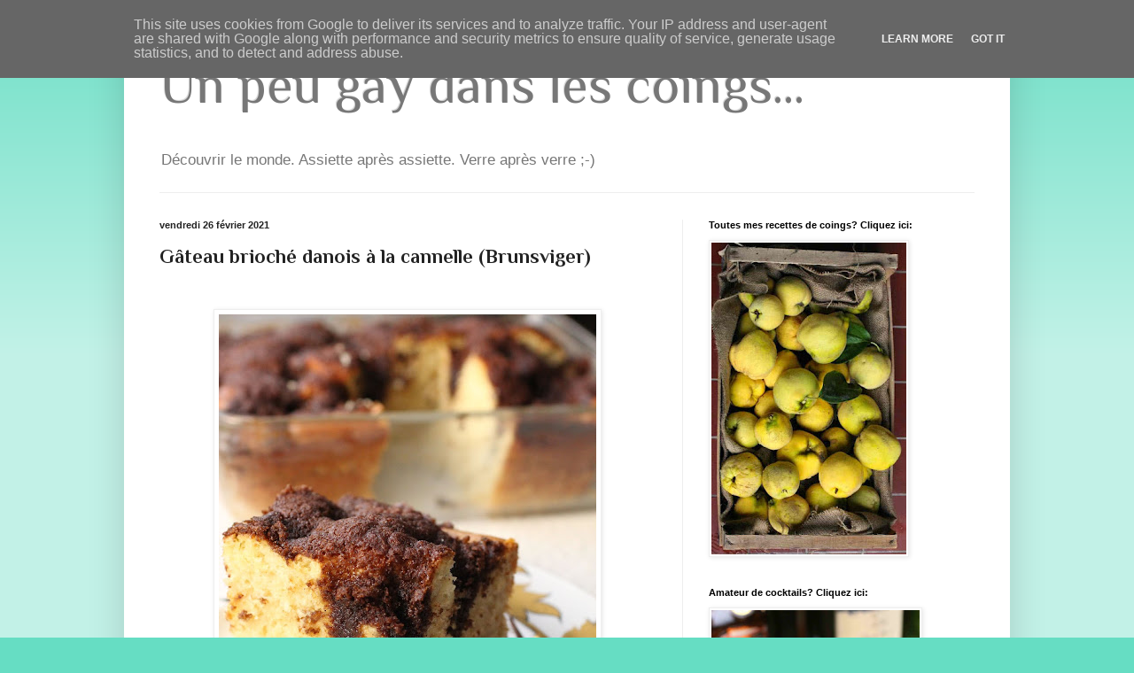

--- FILE ---
content_type: text/html; charset=UTF-8
request_url: https://www.un-peu-gay-dans-les-coings.eu/2021/02/gateau-brioche-danois-la-cannelle.html
body_size: 24601
content:
<!DOCTYPE html>
<html class='v2' dir='ltr' xmlns='http://www.w3.org/1999/xhtml' xmlns:b='http://www.google.com/2005/gml/b' xmlns:data='http://www.google.com/2005/gml/data' xmlns:expr='http://www.google.com/2005/gml/expr'>
<head>
<link href='https://www.blogger.com/static/v1/widgets/335934321-css_bundle_v2.css' rel='stylesheet' type='text/css'/>
<meta content='4e82dfe9cf09d74cf72783cf8aaff0bf' name='p:domain_verify'/>
<meta content='IE=EmulateIE7' http-equiv='X-UA-Compatible'/>
<meta content='width=1100' name='viewport'/>
<meta content='text/html; charset=UTF-8' http-equiv='Content-Type'/>
<meta content='blogger' name='generator'/>
<link href='https://www.un-peu-gay-dans-les-coings.eu/favicon.ico' rel='icon' type='image/x-icon'/>
<link href='https://www.un-peu-gay-dans-les-coings.eu/2021/02/gateau-brioche-danois-la-cannelle.html' rel='canonical'/>
<link rel="alternate" type="application/atom+xml" title="Un peu gay dans les coings... - Atom" href="https://www.un-peu-gay-dans-les-coings.eu/feeds/posts/default" />
<link rel="alternate" type="application/rss+xml" title="Un peu gay dans les coings... - RSS" href="https://www.un-peu-gay-dans-les-coings.eu/feeds/posts/default?alt=rss" />
<link rel="service.post" type="application/atom+xml" title="Un peu gay dans les coings... - Atom" href="https://www.blogger.com/feeds/1586695152824209278/posts/default" />

<link rel="alternate" type="application/atom+xml" title="Un peu gay dans les coings... - Atom" href="https://www.un-peu-gay-dans-les-coings.eu/feeds/198427821024431382/comments/default" />
<!--Can't find substitution for tag [blog.ieCssRetrofitLinks]-->
<link href='https://blogger.googleusercontent.com/img/b/R29vZ2xl/AVvXsEiTXet4IbVbMCaSE5LwkEsV8oI9MhJOv1pHlLli83kDGwhIi8qjFO6LgMDC_8Wv61lpnCmoHXMoClaNpbuRJnKcNVU_IjZJ2gFqNFbOzPEeIQ_6cSUDknYK2hDHfEc-LpzXLh2RFJnKgb4/w426-h640/brioche+gateau+danois+cannelle.jpg' rel='image_src'/>
<meta content='Comme une tarte au sucre danoise à la cannelle' name='description'/>
<meta content='https://www.un-peu-gay-dans-les-coings.eu/2021/02/gateau-brioche-danois-la-cannelle.html' property='og:url'/>
<meta content='Gâteau brioché danois à la cannelle (Brunsviger)' property='og:title'/>
<meta content='Comme une tarte au sucre danoise à la cannelle' property='og:description'/>
<meta content='https://blogger.googleusercontent.com/img/b/R29vZ2xl/AVvXsEiTXet4IbVbMCaSE5LwkEsV8oI9MhJOv1pHlLli83kDGwhIi8qjFO6LgMDC_8Wv61lpnCmoHXMoClaNpbuRJnKcNVU_IjZJ2gFqNFbOzPEeIQ_6cSUDknYK2hDHfEc-LpzXLh2RFJnKgb4/w1200-h630-p-k-no-nu/brioche+gateau+danois+cannelle.jpg' property='og:image'/>
<title>
Un peu gay dans les coings...: Gâteau brioché danois à la cannelle (Brunsviger)
</title>
<style type='text/css'>@font-face{font-family:'Philosopher';font-style:normal;font-weight:400;font-display:swap;src:url(//fonts.gstatic.com/s/philosopher/v21/vEFV2_5QCwIS4_Dhez5jcWBjT0020NqfZ7c.woff2)format('woff2');unicode-range:U+0460-052F,U+1C80-1C8A,U+20B4,U+2DE0-2DFF,U+A640-A69F,U+FE2E-FE2F;}@font-face{font-family:'Philosopher';font-style:normal;font-weight:400;font-display:swap;src:url(//fonts.gstatic.com/s/philosopher/v21/vEFV2_5QCwIS4_Dhez5jcWBqT0020NqfZ7c.woff2)format('woff2');unicode-range:U+0301,U+0400-045F,U+0490-0491,U+04B0-04B1,U+2116;}@font-face{font-family:'Philosopher';font-style:normal;font-weight:400;font-display:swap;src:url(//fonts.gstatic.com/s/philosopher/v21/vEFV2_5QCwIS4_Dhez5jcWBhT0020NqfZ7c.woff2)format('woff2');unicode-range:U+0102-0103,U+0110-0111,U+0128-0129,U+0168-0169,U+01A0-01A1,U+01AF-01B0,U+0300-0301,U+0303-0304,U+0308-0309,U+0323,U+0329,U+1EA0-1EF9,U+20AB;}@font-face{font-family:'Philosopher';font-style:normal;font-weight:400;font-display:swap;src:url(//fonts.gstatic.com/s/philosopher/v21/vEFV2_5QCwIS4_Dhez5jcWBgT0020NqfZ7c.woff2)format('woff2');unicode-range:U+0100-02BA,U+02BD-02C5,U+02C7-02CC,U+02CE-02D7,U+02DD-02FF,U+0304,U+0308,U+0329,U+1D00-1DBF,U+1E00-1E9F,U+1EF2-1EFF,U+2020,U+20A0-20AB,U+20AD-20C0,U+2113,U+2C60-2C7F,U+A720-A7FF;}@font-face{font-family:'Philosopher';font-style:normal;font-weight:400;font-display:swap;src:url(//fonts.gstatic.com/s/philosopher/v21/vEFV2_5QCwIS4_Dhez5jcWBuT0020Nqf.woff2)format('woff2');unicode-range:U+0000-00FF,U+0131,U+0152-0153,U+02BB-02BC,U+02C6,U+02DA,U+02DC,U+0304,U+0308,U+0329,U+2000-206F,U+20AC,U+2122,U+2191,U+2193,U+2212,U+2215,U+FEFF,U+FFFD;}@font-face{font-family:'Philosopher';font-style:normal;font-weight:700;font-display:swap;src:url(//fonts.gstatic.com/s/philosopher/v21/vEFI2_5QCwIS4_Dhez5jcWjValgW8te1Xb7GlMo.woff2)format('woff2');unicode-range:U+0460-052F,U+1C80-1C8A,U+20B4,U+2DE0-2DFF,U+A640-A69F,U+FE2E-FE2F;}@font-face{font-family:'Philosopher';font-style:normal;font-weight:700;font-display:swap;src:url(//fonts.gstatic.com/s/philosopher/v21/vEFI2_5QCwIS4_Dhez5jcWjValgf8te1Xb7GlMo.woff2)format('woff2');unicode-range:U+0301,U+0400-045F,U+0490-0491,U+04B0-04B1,U+2116;}@font-face{font-family:'Philosopher';font-style:normal;font-weight:700;font-display:swap;src:url(//fonts.gstatic.com/s/philosopher/v21/vEFI2_5QCwIS4_Dhez5jcWjValgU8te1Xb7GlMo.woff2)format('woff2');unicode-range:U+0102-0103,U+0110-0111,U+0128-0129,U+0168-0169,U+01A0-01A1,U+01AF-01B0,U+0300-0301,U+0303-0304,U+0308-0309,U+0323,U+0329,U+1EA0-1EF9,U+20AB;}@font-face{font-family:'Philosopher';font-style:normal;font-weight:700;font-display:swap;src:url(//fonts.gstatic.com/s/philosopher/v21/vEFI2_5QCwIS4_Dhez5jcWjValgV8te1Xb7GlMo.woff2)format('woff2');unicode-range:U+0100-02BA,U+02BD-02C5,U+02C7-02CC,U+02CE-02D7,U+02DD-02FF,U+0304,U+0308,U+0329,U+1D00-1DBF,U+1E00-1E9F,U+1EF2-1EFF,U+2020,U+20A0-20AB,U+20AD-20C0,U+2113,U+2C60-2C7F,U+A720-A7FF;}@font-face{font-family:'Philosopher';font-style:normal;font-weight:700;font-display:swap;src:url(//fonts.gstatic.com/s/philosopher/v21/vEFI2_5QCwIS4_Dhez5jcWjValgb8te1Xb7G.woff2)format('woff2');unicode-range:U+0000-00FF,U+0131,U+0152-0153,U+02BB-02BC,U+02C6,U+02DA,U+02DC,U+0304,U+0308,U+0329,U+2000-206F,U+20AC,U+2122,U+2191,U+2193,U+2212,U+2215,U+FEFF,U+FFFD;}</style>
<style id='page-skin-1' type='text/css'><!--
/*
-----------------------------------------------
Blogger Template Style
Name:     Simple
Designer: Josh Peterson
URL:      www.noaesthetic.com
----------------------------------------------- */
/* Variable definitions
====================
<Variable name="keycolor" description="Main Color" type="color" default="#66bbdd"/>
<Group description="Page Text" selector="body">
<Variable name="body.font" description="Font" type="font"
default="normal normal 12px Arial, Tahoma, Helvetica, FreeSans, sans-serif"/>
<Variable name="body.text.color" description="Text Color" type="color" default="#222222"/>
</Group>
<Group description="Backgrounds" selector=".body-fauxcolumns-outer">
<Variable name="body.background.color" description="Outer Background" type="color" default="#66bbdd"/>
<Variable name="content.background.color" description="Main Background" type="color" default="#ffffff"/>
<Variable name="header.background.color" description="Header Background" type="color" default="transparent"/>
</Group>
<Group description="Links" selector=".main-outer">
<Variable name="link.color" description="Link Color" type="color" default="#2288bb"/>
<Variable name="link.visited.color" description="Visited Color" type="color" default="#888888"/>
<Variable name="link.hover.color" description="Hover Color" type="color" default="#33aaff"/>
</Group>
<Group description="Blog Title" selector=".header h1">
<Variable name="header.font" description="Font" type="font"
default="normal normal 60px Arial, Tahoma, Helvetica, FreeSans, sans-serif"/>
<Variable name="header.text.color" description="Title Color" type="color" default="#3399bb" />
</Group>
<Group description="Blog Description" selector=".header .description">
<Variable name="description.text.color" description="Description Color" type="color"
default="#777777" />
</Group>
<Group description="Tabs Text" selector=".tabs-inner .widget li a">
<Variable name="tabs.font" description="Font" type="font"
default="normal normal 14px Arial, Tahoma, Helvetica, FreeSans, sans-serif"/>
<Variable name="tabs.text.color" description="Text Color" type="color" default="#999999"/>
<Variable name="tabs.selected.text.color" description="Selected Color" type="color" default="#000000"/>
</Group>
<Group description="Tabs Background" selector=".tabs-outer .PageList">
<Variable name="tabs.background.color" description="Background Color" type="color" default="#f5f5f5"/>
<Variable name="tabs.selected.background.color" description="Selected Color" type="color" default="#eeeeee"/>
</Group>
<Group description="Post Title" selector="h3.post-title, .comments h4">
<Variable name="post.title.font" description="Font" type="font"
default="normal normal 22px Arial, Tahoma, Helvetica, FreeSans, sans-serif"/>
</Group>
<Group description="Date Header" selector=".date-header">
<Variable name="date.header.color" description="Text Color" type="color"
default="#222222"/>
<Variable name="date.header.background.color" description="Background Color" type="color"
default="transparent"/>
</Group>
<Group description="Post Footer" selector=".post-footer">
<Variable name="post.footer.text.color" description="Text Color" type="color" default="#666666"/>
<Variable name="post.footer.background.color" description="Background Color" type="color"
default="#f9f9f9"/>
<Variable name="post.footer.border.color" description="Shadow Color" type="color" default="#eeeeee"/>
</Group>
<Group description="Gadgets" selector="h2">
<Variable name="widget.title.font" description="Title Font" type="font"
default="normal bold 11px Arial, Tahoma, Helvetica, FreeSans, sans-serif"/>
<Variable name="widget.title.text.color" description="Title Color" type="color" default="#000000"/>
<Variable name="widget.alternate.text.color" description="Alternate Color" type="color" default="#999999"/>
</Group>
<Group description="Images" selector=".main-inner">
<Variable name="image.background.color" description="Background Color" type="color" default="#ffffff"/>
<Variable name="image.border.color" description="Border Color" type="color" default="#eeeeee"/>
<Variable name="image.text.color" description="Caption Text Color" type="color" default="#222222"/>
</Group>
<Group description="Accents" selector=".content-inner">
<Variable name="body.rule.color" description="Separator Line Color" type="color" default="#eeeeee"/>
<Variable name="tabs.border.color" description="Tabs Border Color" type="color" default="#eeeeee"/>
</Group>
<Variable name="body.background" description="Body Background" type="background"
color="#66ddc3" default="$(color) none repeat scroll top left"/>
<Variable name="body.background.override" description="Body Background Override" type="string" default=""/>
<Variable name="body.background.gradient.cap" description="Body Gradient Cap" type="url"
default="url(//www.blogblog.com/1kt/simple/gradients_light.png)"/>
<Variable name="body.background.gradient.tile" description="Body Gradient Tile" type="url"
default="url(//www.blogblog.com/1kt/simple/body_gradient_tile_light.png)"/>
<Variable name="content.background.color.selector" description="Content Background Color Selector" type="string" default=".content-inner"/>
<Variable name="content.padding" description="Content Padding" type="length" default="10px"/>
<Variable name="content.padding.horizontal" description="Content Horizontal Padding" type="length" default="10px"/>
<Variable name="content.shadow.spread" description="Content Shadow Spread" type="length" default="40px"/>
<Variable name="content.shadow.spread.webkit" description="Content Shadow Spread (WebKit)" type="length" default="5px"/>
<Variable name="content.shadow.spread.ie" description="Content Shadow Spread (IE)" type="length" default="10px"/>
<Variable name="main.border.width" description="Main Border Width" type="length" default="0"/>
<Variable name="header.background.gradient" description="Header Gradient" type="url" default="none"/>
<Variable name="header.shadow.offset.left" description="Header Shadow Offset Left" type="length" default="-1px"/>
<Variable name="header.shadow.offset.top" description="Header Shadow Offset Top" type="length" default="-1px"/>
<Variable name="header.shadow.spread" description="Header Shadow Spread" type="length" default="1px"/>
<Variable name="header.padding" description="Header Padding" type="length" default="30px"/>
<Variable name="header.border.size" description="Header Border Size" type="length" default="1px"/>
<Variable name="header.bottom.border.size" description="Header Bottom Border Size" type="length" default="1px"/>
<Variable name="header.border.horizontalsize" description="Header Horizontal Border Size" type="length" default="0"/>
<Variable name="description.text.size" description="Description Text Size" type="string" default="140%"/>
<Variable name="tabs.margin.top" description="Tabs Margin Top" type="length" default="0" />
<Variable name="tabs.margin.side" description="Tabs Side Margin" type="length" default="30px" />
<Variable name="tabs.background.gradient" description="Tabs Background Gradient" type="url"
default="url(//www.blogblog.com/1kt/simple/gradients_light.png)"/>
<Variable name="tabs.border.width" description="Tabs Border Width" type="length" default="1px"/>
<Variable name="tabs.bevel.border.width" description="Tabs Bevel Border Width" type="length" default="1px"/>
<Variable name="date.header.padding" description="Date Header Padding" type="string" default="inherit"/>
<Variable name="date.header.letterspacing" description="Date Header Letter Spacing" type="string" default="inherit"/>
<Variable name="date.header.margin" description="Date Header Margin" type="string" default="inherit"/>
<Variable name="post.margin.bottom" description="Post Bottom Margin" type="length" default="25px"/>
<Variable name="image.border.small.size" description="Image Border Small Size" type="length" default="2px"/>
<Variable name="image.border.large.size" description="Image Border Large Size" type="length" default="5px"/>
<Variable name="page.width.selector" description="Page Width Selector" type="string" default=".region-inner"/>
<Variable name="page.width" description="Page Width" type="string" default="auto"/>
<Variable name="main.section.margin" description="Main Section Margin" type="length" default="15px"/>
<Variable name="main.padding" description="Main Padding" type="length" default="15px"/>
<Variable name="main.padding.top" description="Main Padding Top" type="length" default="30px"/>
<Variable name="main.padding.bottom" description="Main Padding Bottom" type="length" default="30px"/>
<Variable name="paging.background"
color="#ffffff"
description="Background of blog paging area" type="background"
default="transparent none no-repeat scroll top center"/>
<Variable name="footer.bevel" description="Bevel border length of footer" type="length" default="0"/>
<Variable name="mobile.background.overlay" description="Mobile Background Overlay" type="string"
default="transparent none repeat scroll top left"/>
<Variable name="mobile.background.size" description="Mobile Background Size" type="string" default="auto"/>
<Variable name="mobile.button.color" description="Mobile Button Color" type="color" default="#ffffff" />
<Variable name="startSide" description="Side where text starts in blog language" type="automatic" default="left"/>
<Variable name="endSide" description="Side where text ends in blog language" type="automatic" default="right"/>
*/
/* Content
----------------------------------------------- */
body {
font: normal normal 12px Arial, Tahoma, Helvetica, FreeSans, sans-serif;
color: #222222;
background: #66ddc3 none repeat scroll top left;
padding: 0 40px 40px 40px;
}
html body .region-inner {
min-width: 0;
max-width: 100%;
width: auto;
}
a:link {
text-decoration:none;
color: #21bba0;
}
a:visited {
text-decoration:none;
color: #888888;
}
a:hover {
text-decoration:underline;
color: #32ffed;
}
.body-fauxcolumn-outer .fauxcolumn-inner {
background: transparent url(//www.blogblog.com/1kt/simple/body_gradient_tile_light.png) repeat scroll top left;
_background-image: none;
}
.body-fauxcolumn-outer .cap-top {
position: absolute;
z-index: 1;
height: 400px;
width: 100%;
background: #66ddc3 none repeat scroll top left;
}
.body-fauxcolumn-outer .cap-top .cap-left {
width: 100%;
background: transparent url(//www.blogblog.com/1kt/simple/gradients_light.png) repeat-x scroll top left;
_background-image: none;
}
.content-outer {
-moz-box-shadow: 0 0 40px rgba(0, 0, 0, .15);
-webkit-box-shadow: 0 0 5px rgba(0, 0, 0, .15);
-goog-ms-box-shadow: 0 0 10px #333333;
box-shadow: 0 0 40px rgba(0, 0, 0, .15);
margin-bottom: 1px;
}
.content-inner {
padding: 10px 10px;
}
.content-inner {
background-color: #ffffff;
}
/* Header
----------------------------------------------- */
.header-outer {
background: transparent none repeat-x scroll 0 -400px;
_background-image: none;
}
.Header h1 {
font: normal normal 60px Philosopher;
color: #777777;
text-shadow: -1px -1px 1px rgba(0, 0, 0, .2);
}
.Header h1 a {
color: #777777;
}
.Header .description {
font-size: 140%;
color: #777777;
}
.header-inner .Header .titlewrapper {
padding: 22px 30px;
}
.header-inner .Header .descriptionwrapper {
padding: 0 30px;
}
/* Tabs
----------------------------------------------- */
.tabs-inner .section:first-child {
border-top: 1px solid #eeeeee;
}
.tabs-inner .section:first-child ul {
margin-top: -1px;
border-top: 1px solid #eeeeee;
border-left: 0 solid #eeeeee;
border-right: 0 solid #eeeeee;
}
.tabs-inner .widget ul {
background: #f5f5f5 url(//www.blogblog.com/1kt/simple/gradients_light.png) repeat-x scroll 0 -800px;
_background-image: none;
border-bottom: 1px solid #eeeeee;
margin-top: 0;
margin-left: -30px;
margin-right: -30px;
}
.tabs-inner .widget li a {
display: inline-block;
padding: .6em 1em;
font: normal normal 14px Arial, Tahoma, Helvetica, FreeSans, sans-serif;
color: #999999;
border-left: 1px solid #ffffff;
border-right: 1px solid #eeeeee;
}
.tabs-inner .widget li:first-child a {
border-left: none;
}
.tabs-inner .widget li.selected a, .tabs-inner .widget li a:hover {
color: #000000;
background-color: #eeeeee;
text-decoration: none;
}
/* Columns
----------------------------------------------- */
.main-outer {
border-top: 0 solid #eeeeee;
}
.fauxcolumn-left-outer .fauxcolumn-inner {
border-right: 1px solid #eeeeee;
}
.fauxcolumn-right-outer .fauxcolumn-inner {
border-left: 1px solid #eeeeee;
}
/* Headings
----------------------------------------------- */
h2 {
margin: 0 0 1em 0;
font: normal bold 11px Arial, Tahoma, Helvetica, FreeSans, sans-serif;
color: #000000;
}
/* Widgets
----------------------------------------------- */
.widget .zippy {
color: #999999;
text-shadow: 2px 2px 1px rgba(0, 0, 0, .1);
}
.widget .popular-posts ul {
list-style: none;
}
/* Posts
----------------------------------------------- */
.date-header span {
background-color: transparent;
color: #222222;
padding: inherit;
letter-spacing: inherit;
margin: inherit;
}
.main-inner {
padding-top: 30px;
padding-bottom: 30px;
}
.main-inner .column-center-inner {
padding: 0 15px;
}
.main-inner .column-center-inner .section {
margin: 0 15px;
}
.post {
margin: 0 0 25px 0;
}
h3.post-title, .comments h4 {
font: normal bold 22px Philosopher;
margin: .75em 0 0;
}
.post-body {
font-size: 110%;
line-height: 1.4;
position: relative;
}
.post-body img, .post-body .tr-caption-container, .Profile img, .Image img,
.BlogList .item-thumbnail img {
padding: 2px;
background: #ffffff;
border: 1px solid #eeeeee;
-moz-box-shadow: 1px 1px 5px rgba(0, 0, 0, .1);
-webkit-box-shadow: 1px 1px 5px rgba(0, 0, 0, .1);
box-shadow: 1px 1px 5px rgba(0, 0, 0, .1);
}
.post-body img, .post-body .tr-caption-container {
padding: 5px;
}
.post-body .tr-caption-container {
color: #222222;
}
.post-body .tr-caption-container img {
padding: 0;
background: transparent;
border: none;
-moz-box-shadow: 0 0 0 rgba(0, 0, 0, .1);
-webkit-box-shadow: 0 0 0 rgba(0, 0, 0, .1);
box-shadow: 0 0 0 rgba(0, 0, 0, .1);
}
.post-header {
margin: 0 0 1.5em;
line-height: 1.6;
font-size: 90%;
}
.post-footer {
margin: 20px -2px 0;
padding: 5px 10px;
color: #666666;
background-color: #f9f9f9;
border-bottom: 1px solid #eeeeee;
line-height: 1.6;
font-size: 90%;
}
#comments .comment-author {
padding-top: 1.5em;
border-top: 1px solid #eeeeee;
background-position: 0 1.5em;
}
#comments .comment-author:first-child {
padding-top: 0;
border-top: none;
}
.avatar-image-container {
margin: .2em 0 0;
}
#comments .avatar-image-container img {
border: 1px solid #eeeeee;
}
/* Comments
----------------------------------------------- */
.comments .comments-content .icon.blog-author {
background-repeat: no-repeat;
background-image: url([data-uri]);
}
.comments .comments-content .loadmore a {
border-top: 1px solid #999999;
border-bottom: 1px solid #999999;
}
.comments .comment-thread.inline-thread {
background-color: #f9f9f9;
}
.comments .continue {
border-top: 2px solid #999999;
}
/* Accents
---------------------------------------------- */
.section-columns td.columns-cell {
border-left: 1px solid #eeeeee;
}
.blog-pager {
background: transparent none no-repeat scroll top center;
}
.blog-pager-older-link, .home-link,
.blog-pager-newer-link {
background-color: #ffffff;
padding: 5px;
}
.footer-outer {
border-top: 0 dashed #bbbbbb;
}
/* Mobile
----------------------------------------------- */
body.mobile  {
background-size: auto;
}
.mobile .body-fauxcolumn-outer {
background: transparent none repeat scroll top left;
}
.mobile .body-fauxcolumn-outer .cap-top {
background-size: 100% auto;
}
.mobile .content-outer {
-webkit-box-shadow: 0 0 3px rgba(0, 0, 0, .15);
box-shadow: 0 0 3px rgba(0, 0, 0, .15);
}
body.mobile .AdSense {
margin: 0 -40px;
}
.mobile .tabs-inner .widget ul {
margin-left: 0;
margin-right: 0;
}
.mobile .post {
margin: 0;
}
.mobile .main-inner .column-center-inner .section {
margin: 0;
}
.mobile .date-header span {
padding: 0.1em 10px;
margin: 0 -10px;
}
.mobile h3.post-title {
margin: 0;
}
.mobile .blog-pager {
background: transparent none no-repeat scroll top center;
}
.mobile .footer-outer {
border-top: none;
}
.mobile .main-inner, .mobile .footer-inner {
background-color: #ffffff;
}
.mobile-index-contents {
color: #222222;
}
.mobile-link-button {
background-color: #21bba0;
}
.mobile-link-button a:link, .mobile-link-button a:visited {
color: #ffffff;
}
.mobile .tabs-inner .section:first-child {
border-top: none;
}
.mobile .tabs-inner .PageList .widget-content {
background-color: #eeeeee;
color: #000000;
border-top: 1px solid #eeeeee;
border-bottom: 1px solid #eeeeee;
}
.mobile .tabs-inner .PageList .widget-content .pagelist-arrow {
border-left: 1px solid #eeeeee;
}

--></style>
<style id='template-skin-1' type='text/css'><!--
body {
min-width: 1000px;
}
.content-outer, .content-fauxcolumn-outer, .region-inner {
min-width: 1000px;
max-width: 1000px;
_width: 1000px;
}
.main-inner .columns {
padding-left: 0;
padding-right: 360px;
}
.main-inner .fauxcolumn-center-outer {
left: 0;
right: 360px;
/* IE6 does not respect left and right together */
_width: expression(this.parentNode.offsetWidth -
parseInt("0") -
parseInt("360px") + 'px');
}
.main-inner .fauxcolumn-left-outer {
width: 0;
}
.main-inner .fauxcolumn-right-outer {
width: 360px;
}
.main-inner .column-left-outer {
width: 0;
right: 100%;
margin-left: -0;
}
.main-inner .column-right-outer {
width: 360px;
margin-right: -360px;
}
#layout {
min-width: 0;
}
#layout .content-outer {
min-width: 0;
width: 800px;
}
#layout .region-inner {
min-width: 0;
width: auto;
}
--></style>
<script type='text/javascript'>
      var _gaq = _gaq || [];
      _gaq.push(['_setAccount', 'UA-11222875-1']);
                 _gaq.push(['_trackPageview']);
                 (function() {
                 var ga = document.createElement('script'); ga.type = 'text/javascript'; ga.async = true;
                 ga.src = ('https:' == document.location.protocol ? 'https://ssl' : 'http://www') + '.google-analytics.com/ga.js';
                 var s = document.getElementsByTagName('script')[0]; s.parentNode.insertBefore(ga, s);
                 })();
    </script>
<script language='javascript' type='text/javascript'>
 if (window!= top) top.location.href = location.href;
 </script>
<link href='https://www.blogger.com/dyn-css/authorization.css?targetBlogID=1586695152824209278&amp;zx=7aa0069f-c8e9-4912-8030-79432ec66343' media='none' onload='if(media!=&#39;all&#39;)media=&#39;all&#39;' rel='stylesheet'/><noscript><link href='https://www.blogger.com/dyn-css/authorization.css?targetBlogID=1586695152824209278&amp;zx=7aa0069f-c8e9-4912-8030-79432ec66343' rel='stylesheet'/></noscript>
<meta name='google-adsense-platform-account' content='ca-host-pub-1556223355139109'/>
<meta name='google-adsense-platform-domain' content='blogspot.com'/>

<script type="text/javascript" language="javascript">
  // Supply ads personalization default for EEA readers
  // See https://www.blogger.com/go/adspersonalization
  adsbygoogle = window.adsbygoogle || [];
  if (typeof adsbygoogle.requestNonPersonalizedAds === 'undefined') {
    adsbygoogle.requestNonPersonalizedAds = 1;
  }
</script>


</head>
<body class='loading'>
<div class='navbar section' id='navbar'><div class='widget Navbar' data-version='1' id='Navbar1'><script type="text/javascript">
    function setAttributeOnload(object, attribute, val) {
      if(window.addEventListener) {
        window.addEventListener('load',
          function(){ object[attribute] = val; }, false);
      } else {
        window.attachEvent('onload', function(){ object[attribute] = val; });
      }
    }
  </script>
<div id="navbar-iframe-container"></div>
<script type="text/javascript" src="https://apis.google.com/js/platform.js"></script>
<script type="text/javascript">
      gapi.load("gapi.iframes:gapi.iframes.style.bubble", function() {
        if (gapi.iframes && gapi.iframes.getContext) {
          gapi.iframes.getContext().openChild({
              url: 'https://www.blogger.com/navbar/1586695152824209278?po\x3d198427821024431382\x26origin\x3dhttps://www.un-peu-gay-dans-les-coings.eu',
              where: document.getElementById("navbar-iframe-container"),
              id: "navbar-iframe"
          });
        }
      });
    </script><script type="text/javascript">
(function() {
var script = document.createElement('script');
script.type = 'text/javascript';
script.src = '//pagead2.googlesyndication.com/pagead/js/google_top_exp.js';
var head = document.getElementsByTagName('head')[0];
if (head) {
head.appendChild(script);
}})();
</script>
</div></div>
<div class='body-fauxcolumns'>
<div class='fauxcolumn-outer body-fauxcolumn-outer'>
<div class='cap-top'>
<div class='cap-left'></div>
<div class='cap-right'></div>
</div>
<div class='fauxborder-left'>
<div class='fauxborder-right'></div>
<div class='fauxcolumn-inner'>
</div>
</div>
<div class='cap-bottom'>
<div class='cap-left'></div>
<div class='cap-right'></div>
</div>
</div>
</div>
<div class='content'>
<div class='content-fauxcolumns'>
<div class='fauxcolumn-outer content-fauxcolumn-outer'>
<div class='cap-top'>
<div class='cap-left'></div>
<div class='cap-right'></div>
</div>
<div class='fauxborder-left'>
<div class='fauxborder-right'></div>
<div class='fauxcolumn-inner'>
</div>
</div>
<div class='cap-bottom'>
<div class='cap-left'></div>
<div class='cap-right'></div>
</div>
</div>
</div>
<div class='content-outer'>
<div class='content-cap-top cap-top'>
<div class='cap-left'></div>
<div class='cap-right'></div>
</div>
<div class='fauxborder-left content-fauxborder-left'>
<div class='fauxborder-right content-fauxborder-right'></div>
<div class='content-inner'>
<header>
<div class='header-outer'>
<div class='header-cap-top cap-top'>
<div class='cap-left'></div>
<div class='cap-right'></div>
</div>
<div class='fauxborder-left header-fauxborder-left'>
<div class='fauxborder-right header-fauxborder-right'></div>
<div class='region-inner header-inner'>
<div class='header section' id='header'><div class='widget Header' data-version='1' id='Header1'>
<div id='header-inner'>
<div class='titlewrapper'>
<h1 class='title'>
<a href='https://www.un-peu-gay-dans-les-coings.eu/'>
Un peu gay dans les coings...
</a>
</h1>
</div>
<div class='descriptionwrapper'>
<p class='description'>
<span>
Découvrir le monde. Assiette après assiette. Verre après verre ;-)
</span>
</p>
</div>
</div>
</div></div>
</div>
</div>
<div class='header-cap-bottom cap-bottom'>
<div class='cap-left'></div>
<div class='cap-right'></div>
</div>
</div>
</header>
<div class='tabs-outer'>
<div class='tabs-cap-top cap-top'>
<div class='cap-left'></div>
<div class='cap-right'></div>
</div>
<div class='fauxborder-left tabs-fauxborder-left'>
<div class='fauxborder-right tabs-fauxborder-right'></div>
<div class='region-inner tabs-inner'>
<div class='tabs no-items section' id='crosscol'></div>
<div class='tabs no-items section' id='crosscol-overflow'></div>
</div>
</div>
<div class='tabs-cap-bottom cap-bottom'>
<div class='cap-left'></div>
<div class='cap-right'></div>
</div>
</div>
<div class='main-outer'>
<div class='main-cap-top cap-top'>
<div class='cap-left'></div>
<div class='cap-right'></div>
</div>
<div class='fauxborder-left main-fauxborder-left'>
<div class='fauxborder-right main-fauxborder-right'></div>
<div class='region-inner main-inner'>
<div class='columns fauxcolumns'>
<div class='fauxcolumn-outer fauxcolumn-center-outer'>
<div class='cap-top'>
<div class='cap-left'></div>
<div class='cap-right'></div>
</div>
<div class='fauxborder-left'>
<div class='fauxborder-right'></div>
<div class='fauxcolumn-inner'>
</div>
</div>
<div class='cap-bottom'>
<div class='cap-left'></div>
<div class='cap-right'></div>
</div>
</div>
<div class='fauxcolumn-outer fauxcolumn-left-outer'>
<div class='cap-top'>
<div class='cap-left'></div>
<div class='cap-right'></div>
</div>
<div class='fauxborder-left'>
<div class='fauxborder-right'></div>
<div class='fauxcolumn-inner'>
</div>
</div>
<div class='cap-bottom'>
<div class='cap-left'></div>
<div class='cap-right'></div>
</div>
</div>
<div class='fauxcolumn-outer fauxcolumn-right-outer'>
<div class='cap-top'>
<div class='cap-left'></div>
<div class='cap-right'></div>
</div>
<div class='fauxborder-left'>
<div class='fauxborder-right'></div>
<div class='fauxcolumn-inner'>
</div>
</div>
<div class='cap-bottom'>
<div class='cap-left'></div>
<div class='cap-right'></div>
</div>
</div>
<!-- corrects IE6 width calculation -->
<div class='columns-inner'>
<div class='column-center-outer'>
<div class='column-center-inner'>
<div class='main section' id='main'><div class='widget Blog' data-version='1' id='Blog1'>
<div class='blog-posts hfeed'>
<!--Can't find substitution for tag [defaultAdStart]-->

                                        <div class="date-outer">
                                      
<h2 class='date-header'>
<span>
vendredi 26 février 2021
</span>
</h2>

                                        <div class="date-posts">
                                      
<div class='post-outer'>
<div class='post hentry'>
<a name='198427821024431382'></a>
<h3 class='post-title entry-title'>
Gâteau brioché danois à la cannelle (Brunsviger)
</h3>
<div class='post-header'>
<div class='post-header-line-1'></div>
</div>
<div class='post-body entry-content' id='post-body-198427821024431382'>
<p style="text-align: justify;">&nbsp; <br /></p><div class="separator" style="clear: both; text-align: center;"><a href="https://blogger.googleusercontent.com/img/b/R29vZ2xl/AVvXsEiTXet4IbVbMCaSE5LwkEsV8oI9MhJOv1pHlLli83kDGwhIi8qjFO6LgMDC_8Wv61lpnCmoHXMoClaNpbuRJnKcNVU_IjZJ2gFqNFbOzPEeIQ_6cSUDknYK2hDHfEc-LpzXLh2RFJnKgb4/s2048/brioche+gateau+danois+cannelle.jpg" imageanchor="1" style="margin-left: 1em; margin-right: 1em;"><img alt="brunsviger danois recette" border="0" data-original-height="2048" data-original-width="1365" height="640" src="https://blogger.googleusercontent.com/img/b/R29vZ2xl/AVvXsEiTXet4IbVbMCaSE5LwkEsV8oI9MhJOv1pHlLli83kDGwhIi8qjFO6LgMDC_8Wv61lpnCmoHXMoClaNpbuRJnKcNVU_IjZJ2gFqNFbOzPEeIQ_6cSUDknYK2hDHfEc-LpzXLh2RFJnKgb4/w426-h640/brioche+gateau+danois+cannelle.jpg" title="brunsviger brioche danemark cannelle" width="426" /></a></div><br /><p></p><p style="text-align: justify;">On est tout proche de la tarte au sucre briochée de Belgique et du Nord de la France avec ce Brunsviger danois (originellement de Fionie, l'île au coeur du Danemark): une simple pâte briochée, dans laquelle on fait des indentations avec les doigts avant d'y versez un mélange beurre-cassonade, avec le petit plus qui signe le côté scandinave: une belle dose de cannelle.<br />C'est forcément très gourmand, et encore meilleur dégusté tiède à l'heure du thé ou du café un dimanche après-midi. <br /></p><p style="text-align: justify;"><br /></p><div class="separator" style="clear: both; text-align: center;"><a href="https://blogger.googleusercontent.com/img/b/R29vZ2xl/AVvXsEi-9YnygkLWv8Qrz82o86Lxm0vnvCOm53ociXItjQDlXQPSxXoCo3Vy6AnjWPbmXoqQsS33aMLwm4kvWwGUetexNcaTKtcdnXqKDLekfzWybY2y10kyPNSTUtY-e_IXMUGIATHnM8UM5QM/s2048/brioche+danoise+croute+cannelle+brunsviger.jpg" imageanchor="1" style="margin-left: 1em; margin-right: 1em;"><img alt="gateau cannelle danemark" border="0" data-original-height="1365" data-original-width="2048" height="266" src="https://blogger.googleusercontent.com/img/b/R29vZ2xl/AVvXsEi-9YnygkLWv8Qrz82o86Lxm0vnvCOm53ociXItjQDlXQPSxXoCo3Vy6AnjWPbmXoqQsS33aMLwm4kvWwGUetexNcaTKtcdnXqKDLekfzWybY2y10kyPNSTUtY-e_IXMUGIATHnM8UM5QM/w400-h266/brioche+danoise+croute+cannelle+brunsviger.jpg" title="brunsviger cannelle cassonade brune" width="400" /></a></div><br /><p style="text-align: justify;"></p><h4 style="text-align: left;"><span style="color: #800180;"><b>Ingrédients:</b></span></h4><p style="text-align: justify;"><br />Pour la pâte:<br />1 cuill à café de levure de boulanger sèche<br />125ml de lait<br />60g de beurre à température ambiante<br />1 cuill à soupe de sucre<br />0,5 cuill à café de sel<br />1 oeuf<br />250g de farine</p><p style="text-align: justify;">Pour la garniture:<br />75g de beurre<br />120g de cassonade/vergeoise brune<br />1 cuill à soupe de cannelle en poudre<br /><br /><br /></p><div class="separator" style="clear: both; text-align: center;"><a href="https://blogger.googleusercontent.com/img/b/R29vZ2xl/AVvXsEibdzo7mGIVx2RAwom_IXro9jEvTL7ozgDJRoIflDM6Vuld0g8WOmAuY93oQnM59FLoSXofAKSFpQmGlqlhs1qzxyD5Iy1z97HZPmwdQC4tZS2RyxBYoWUqvVFlQQyx6-Ku8pSufrYOg5c/s2048/brunsviger+cannelle+cassonade+danemark.jpg" imageanchor="1" style="margin-left: 1em; margin-right: 1em;"><img alt="brioche gateau danoise à la cannelle" border="0" data-original-height="2048" data-original-width="1365" height="640" src="https://blogger.googleusercontent.com/img/b/R29vZ2xl/AVvXsEibdzo7mGIVx2RAwom_IXro9jEvTL7ozgDJRoIflDM6Vuld0g8WOmAuY93oQnM59FLoSXofAKSFpQmGlqlhs1qzxyD5Iy1z97HZPmwdQC4tZS2RyxBYoWUqvVFlQQyx6-Ku8pSufrYOg5c/w426-h640/brunsviger+cannelle+cassonade+danemark.jpg" title="gateau brun danemark" width="426" /></a></div><br /><h4 style="text-align: left;"><span style="color: #800180;">Préparation:</span></h4><p style="text-align: justify;"><br />Versez le lait (tiède ou à température ambiante, pas froid) avec la levure dans le bol de votre robot pétrisseur si vous en avez un (sans robot, vous pouvez bien sûr pétrir à la main, c'est juste une pâte assez collante, donc... courage!). Laissez la levure se réveiller quelques minutes, puis ajoutez tous les autres ingrédients de la pâte et pétrissez à vitesse moyenne pendant une dizaine de minutes, jusqu'à ce que la pâte soit joliment lisse.<br /><br />Transférez la pâte dans un moule beurré pas trop grand (moule rectangle 15x20cm pour moi). Couvrez (ou emballez dans un sac plastique) et laissez lever dans un endroit chaud jusqu'à ce que la pâte ait doublé de volume.<br /><br />Avec les doigts légèrement mouillé, faites des trous (sans aller jusqu'au fond du moule) dans la pâte. Faites chauffer les ingrédients pour la garniture dans une petite casserole et versez le tout sur la pâte. Enfournez à 200&#176;C pour 40 minutes environ, on jusqu'à ce que le Brunsviger soit doré et cuit. <br />Coupez en carrés et servez tiède de préférence.<br /><br /></p><h4 style="text-align: left;"><span style="color: #800180;">Bon appétit!</span></h4><h4 style="text-align: left;"><span style="color: #800180;"><div class="separator" style="clear: both; text-align: center;"><a href="https://blogger.googleusercontent.com/img/b/R29vZ2xl/AVvXsEgSCP9xvfVZ4bK-oDlEf24-14tjdITFzUJo5Ac81I_v0w4Fm5NOxpCkJYX19NFWElBcc8hBxQZoBD-5b1erhENP8avypv-gT1PVLuAKuQualc3HPFsCG2mTsbW0uFpK3wCr_c5Ush0J0hQ/s2048/brunsviger+danemark.jpg" imageanchor="1" style="margin-left: 1em; margin-right: 1em;"><img alt="gateau brunsviger brioché" border="0" data-original-height="2048" data-original-width="1365" height="640" src="https://blogger.googleusercontent.com/img/b/R29vZ2xl/AVvXsEgSCP9xvfVZ4bK-oDlEf24-14tjdITFzUJo5Ac81I_v0w4Fm5NOxpCkJYX19NFWElBcc8hBxQZoBD-5b1erhENP8avypv-gT1PVLuAKuQualc3HPFsCG2mTsbW0uFpK3wCr_c5Ush0J0hQ/w426-h640/brunsviger+danemark.jpg" title="gateau danois pour le goûter" width="426" /></a></div><br />&nbsp;</span></h4>
<div style='clear: both;'></div>
</div>
<div class='post-footer'>
<div class='post-footer-line post-footer-line-1'>
<span class='post-author vcard'>
Publié par
<span class='fn'>
Syll (@gay_coings sur insta)
</span>
</span>
<span class='post-timestamp'>
à
<a class='timestamp-link' href='https://www.un-peu-gay-dans-les-coings.eu/2021/02/gateau-brioche-danois-la-cannelle.html' rel='bookmark' title='permanent link'>
<abbr class='published' title='2021-02-26T08:42:00+01:00'>
08:42
</abbr>
</a>
</span>
<span class='post-comment-link'>
</span>
<span class='post-icons'>
<span class='item-control blog-admin pid-486675649'>
<a href='https://www.blogger.com/post-edit.g?blogID=1586695152824209278&postID=198427821024431382&from=pencil' title='Modifier l&#39;article'>
<img alt="" class="icon-action" height="18" src="//img2.blogblog.com/img/icon18_edit_allbkg.gif" width="18">
</a>
</span>
</span>
<script>var pfHeaderImgUrl = '';var pfHeaderTagline = '';var pfdisableClickToDel = 0;var pfHideImages = 0;var pfImageDisplayStyle = 'block';var pfDisablePDF = 0;var pfDisableEmail = 0;var pfDisablePrint = 0;var pfCustomCSS = '';var pfEncodeImages = 0;var pfShowHiddenContent = 0;var pfBtVersion='2';(function(){var js,pf;pf=document.createElement('script');pf.type='text/javascript';pf.src='//cdn.printfriendly.com/printfriendly.js';document.getElementsByTagName('head')[0].appendChild(pf)})();</script><a class='printfriendly' href='https://www.printfriendly.com' onclick='window.print();return false;' style='color:#6D9F00;text-decoration:none;' title='Printer Friendly and PDF'><img alt='Print Friendly and PDF' src='//cdn.printfriendly.com/buttons/print-button.png' style='border:none;-webkit-box-shadow:none;box-shadow:none;'/></a>
<div class='post-share-buttons goog-inline-block'>
<a class='goog-inline-block share-button sb-email' href='https://www.blogger.com/share-post.g?blogID=1586695152824209278&postID=198427821024431382&target=email' target='_blank' title='Envoyer par e-mail'>
<span class='share-button-link-text'>
Envoyer par e-mail
</span>
</a>
<a class='goog-inline-block share-button sb-blog' href='https://www.blogger.com/share-post.g?blogID=1586695152824209278&postID=198427821024431382&target=blog' onclick='window.open(this.href, "_blank", "height=270,width=475"); return false;' target='_blank' title='BlogThis!'>
<span class='share-button-link-text'>
BlogThis!
</span>
</a>
<a class='goog-inline-block share-button sb-twitter' href='https://www.blogger.com/share-post.g?blogID=1586695152824209278&postID=198427821024431382&target=twitter' target='_blank' title='Partager sur X'>
<span class='share-button-link-text'>
Partager sur X
</span>
</a>
<a class='goog-inline-block share-button sb-facebook' href='https://www.blogger.com/share-post.g?blogID=1586695152824209278&postID=198427821024431382&target=facebook' onclick='window.open(this.href, "_blank", "height=430,width=640"); return false;' target='_blank' title='Partager sur Facebook'>
<span class='share-button-link-text'>
Partager sur Facebook
</span>
</a>
</div>
</div>
<div class='post-footer-line post-footer-line-2'>
<span class='post-labels'>
Libellés :
<a href='https://www.un-peu-gay-dans-les-coings.eu/search/label/brioche' rel='tag'>
brioche
</a>

                                              ,
                                            
<a href='https://www.un-peu-gay-dans-les-coings.eu/search/label/cannelle' rel='tag'>
cannelle
</a>

                                              ,
                                            
<a href='https://www.un-peu-gay-dans-les-coings.eu/search/label/cassonade' rel='tag'>
cassonade
</a>

                                              ,
                                            
<a href='https://www.un-peu-gay-dans-les-coings.eu/search/label/danemark' rel='tag'>
danemark
</a>

                                              ,
                                            
<a href='https://www.un-peu-gay-dans-les-coings.eu/search/label/heure%20du%20th%C3%A9' rel='tag'>
heure du thé
</a>

                                              ,
                                            
<a href='https://www.un-peu-gay-dans-les-coings.eu/search/label/sucre' rel='tag'>
sucre
</a>

                                              ,
                                            
<a href='https://www.un-peu-gay-dans-les-coings.eu/search/label/tarte' rel='tag'>
tarte
</a>
</span>
</div>
<div class='post-footer-line post-footer-line-3'></div>
</div>
</div>
<div class='comments' id='comments'>
<a name='comments'></a>
<h4>
6&#160;commentaires
                                    :
                                  </h4>
<div class='comments-content'>
<script async='async' src='' type='text/javascript'></script>
<script type='text/javascript'>
                                  (function() {
                                    var items = null;
                                    var msgs = null;
                                    var config = {};
                                    // <![CDATA[
                                    var cursor = null;
                                    if (items && items.length > 0) {
                                      cursor = parseInt(items[items.length - 1].timestamp) + 1;
                                    }
                                    var bodyFromEntry = function(entry) {
                                      if (entry.gd$extendedProperty) {
                                        for (var k in entry.gd$extendedProperty) {
                                          if (entry.gd$extendedProperty[k].name == 'blogger.contentRemoved') {
                                            return '<span class="deleted-comment">' + entry.content.$t + '</span>';
                                          }
                                        }
                                      }
                                      return entry.content.$t;
                                    }
                                    var parse = function(data) {
                                      cursor = null;
                                      var comments = [];
                                      if (data && data.feed && data.feed.entry) {
                                        for (var i = 0, entry; entry = data.feed.entry[i]; i++) {
                                          var comment = {};
                                          // comment ID, parsed out of the original id format
                                          var id = /blog-(\d+).post-(\d+)/.exec(entry.id.$t);
                                          comment.id = id ? id[2] : null;
                                          comment.body = bodyFromEntry(entry);
                                          comment.timestamp = Date.parse(entry.published.$t) + '';
                                          if (entry.author && entry.author.constructor === Array) {
                                            var auth = entry.author[0];
                                            if (auth) {
                                              comment.author = {
                                                name: (auth.name ? auth.name.$t : undefined),
                                                profileUrl: (auth.uri ? auth.uri.$t : undefined),
                                                avatarUrl: (auth.gd$image ? auth.gd$image.src : undefined)
                                              };
                                            }
                                          }
                                          if (entry.link) {
                                            if (entry.link[2]) {
                                              comment.link = comment.permalink = entry.link[2].href;
                                            }
                                            if (entry.link[3]) {
                                              var pid = /.*comments\/default\/(\d+)\?.*/.exec(entry.link[3].href);
                                              if (pid && pid[1]) {
                                                comment.parentId = pid[1];
                                              }
                                            }
                                          }
                                          comment.deleteclass = 'item-control blog-admin';
                                          if (entry.gd$extendedProperty) {
                                            for (var k in entry.gd$extendedProperty) {
                                              if (entry.gd$extendedProperty[k].name == 'blogger.itemClass') {
                                                comment.deleteclass += ' ' + entry.gd$extendedProperty[k].value;
                                              } else if (entry.gd$extendedProperty[k].name == 'blogger.displayTime') {
                                                comment.displayTime = entry.gd$extendedProperty[k].value;
                                              }
                                            }
                                          }
                                          comments.push(comment);
                                        }
                                      }
                                      return comments;
                                    };
                                    var paginator = function(callback) {
                                      if (hasMore()) {
                                        var url = config.feed + '?alt=json&v=2&orderby=published&reverse=false&max-results=50';
                                        if (cursor) {
                                          url += '&published-min=' + new Date(cursor).toISOString();
                                        }
                                        window.bloggercomments = function(data) {
                                          var parsed = parse(data);
                                          cursor = parsed.length < 50 ? null
                                          : parseInt(parsed[parsed.length - 1].timestamp) + 1
                                          callback(parsed);
                                          window.bloggercomments = null;
                                        }
                                        url += '&callback=bloggercomments';
                                        var script = document.createElement('script');
                                        script.type = 'text/javascript';
                                        script.src = url;
                                        document.getElementsByTagName('head')[0].appendChild(script);
                                      }
                                    };
                                    var hasMore = function() {
                                      return !!cursor;
                                    };
                                    var getMeta = function(key, comment) {
                                      if ('iswriter' == key) {
                                        var matches = !!comment.author
                                        && comment.author.name == config.authorName
                                        && comment.author.profileUrl == config.authorUrl;
                                        return matches ? 'true' : '';
                                      } else if ('deletelink' == key) {
                                        return config.baseUri + '/delete-comment.g?blogID='
                                        + config.blogId + '&postID=' + comment.id;
                                      } else if ('deleteclass' == key) {
                                        return comment.deleteclass;
                                      }
                                      return '';
                                    };
                                    var replybox = null;
                                    var replyUrlParts = null;
                                    var replyParent = undefined;
                                    var onReply = function(commentId, domId) {
                                      if (replybox == null) {
                                        // lazily cache replybox, and adjust to suit this style:
                                        replybox = document.getElementById('comment-editor');
                                        if (replybox != null) {
                                          replybox.height = '250px';
                                          replybox.style.display = 'block';
                                          replyUrlParts = replybox.src.split('#');
                                        }
                                      }
                                      if (replybox && (commentId !== replyParent)) {
                                        document.getElementById(domId).insertBefore(replybox, null);
                                        replybox.src = replyUrlParts[0]
                                        + (commentId ? '&parentID=' + commentId : '')
                                        + '#' + replyUrlParts[1];
                                        replyParent = commentId;
                                      }
                                    };
                                    var hash = (window.location.hash || '#').substring(1);
                                    var startThread, targetComment;
                                    if (/^comment-form_/.test(hash)) {
                                      startThread = hash.substring('comment-form_'.length);
                                    } else if (/^c[0-9]+$/.test(hash)) {
                                      targetComment = hash.substring(1);
                                    }
                                    // Configure commenting API:
                                    var configJso = {
                                      'maxDepth': config.maxThreadDepth
                                    };
                                    var provider = {
                                      'id': config.postId,
                                      'data': items,
                                      'loadNext': paginator,
                                      'hasMore': hasMore,
                                      'getMeta': getMeta,
                                      'onReply': onReply,
                                      'rendered': true,
                                      'initComment': targetComment,
                                      'initReplyThread': startThread,
                                      'config': configJso,
                                      'messages': msgs
                                    };
                                    var render = function() {
                                      if (window.goog && window.goog.comments) {
                                        var holder = document.getElementById('comment-holder');
                                        window.goog.comments.render(holder, provider);
                                      }
                                    };
                                    // render now, or queue to render when library loads:
                                    if (window.goog && window.goog.comments) {
                                      render();
                                    } else {
                                      window.goog = window.goog || {};
                                      window.goog.comments = window.goog.comments || {};
                                      window.goog.comments.loadQueue = window.goog.comments.loadQueue || [];
                                      window.goog.comments.loadQueue.push(render);
                                    }
                                  })();
                                  // ]]>
                                </script>
<div id='comment-holder'>
<div class="comment-thread toplevel-thread"><ol id="top-ra"><li class="comment" id="c3135581813133463063"><div class="avatar-image-container"><img src="//www.blogger.com/img/blogger_logo_round_35.png" alt=""/></div><div class="comment-block"><div class="comment-header"><cite class="user"><a href="https://www.blogger.com/profile/14509055963948647843" rel="nofollow">Chocotina</a></cite><span class="icon user "></span><span class="datetime secondary-text"><a rel="nofollow" href="https://www.un-peu-gay-dans-les-coings.eu/2021/02/gateau-brioche-danois-la-cannelle.html?showComment=1614339033036#c3135581813133463063">26 février 2021 à 12:30</a></span></div><p class="comment-content">Bonjour Syll, <br>Je suis bien  contente que tu postes cette recette. Elle m&#39;a fait penser à ta fameuse recette de brioche suédoise qui est un véritable délice et si facile à faire pour moi qui n&#39;es pas de robot pétrisseur.  Alors en attendant mon robot, je vais faire un petit tour du côté de la Suède. bises<br>Chocotina</p><span class="comment-actions secondary-text"><a class="comment-reply" target="_self" data-comment-id="3135581813133463063">Répondre</a><span class="item-control blog-admin blog-admin pid-1565355089"><a target="_self" href="https://www.blogger.com/comment/delete/1586695152824209278/3135581813133463063">Supprimer</a></span></span></div><div class="comment-replies"><div id="c3135581813133463063-rt" class="comment-thread inline-thread"><span class="thread-toggle thread-expanded"><span class="thread-arrow"></span><span class="thread-count"><a target="_self">Réponses</a></span></span><ol id="c3135581813133463063-ra" class="thread-chrome thread-expanded"><div><li class="comment" id="c1581774377041141774"><div class="avatar-image-container"><img src="//blogger.googleusercontent.com/img/b/R29vZ2xl/AVvXsEhc0gL7nFGAuNDKGH5MzK358rFXRaQUnFAJNBZCjjSt9uGu_kuxYX7aiqSqFrgxKhuTtjL08QPf96FBNY_q85jMUjv1jOUGG2uqpiieclMNoWweIAsAkSFqfjl2hFYuIg/s45-c/SylJardinsmall.jpg" alt=""/></div><div class="comment-block"><div class="comment-header"><cite class="user"><a href="https://www.blogger.com/profile/04783258854635840035" rel="nofollow">Syll (@gay_coings sur insta)</a></cite><span class="icon user blog-author"></span><span class="datetime secondary-text"><a rel="nofollow" href="https://www.un-peu-gay-dans-les-coings.eu/2021/02/gateau-brioche-danois-la-cannelle.html?showComment=1614358119983#c1581774377041141774">26 février 2021 à 17:48</a></span></div><p class="comment-content">Ah, bien content que la brioche suédoise sans pétrissage continue de t&#39;inspirer!<br>Bises et bon weekend!</p><span class="comment-actions secondary-text"><span class="item-control blog-admin blog-admin pid-486675649"><a target="_self" href="https://www.blogger.com/comment/delete/1586695152824209278/1581774377041141774">Supprimer</a></span></span></div><div class="comment-replies"><div id="c1581774377041141774-rt" class="comment-thread inline-thread hidden"><span class="thread-toggle thread-expanded"><span class="thread-arrow"></span><span class="thread-count"><a target="_self">Réponses</a></span></span><ol id="c1581774377041141774-ra" class="thread-chrome thread-expanded"><div></div><div id="c1581774377041141774-continue" class="continue"><a class="comment-reply" target="_self" data-comment-id="1581774377041141774">Répondre</a></div></ol></div></div><div class="comment-replybox-single" id="c1581774377041141774-ce"></div></li></div><div id="c3135581813133463063-continue" class="continue"><a class="comment-reply" target="_self" data-comment-id="3135581813133463063">Répondre</a></div></ol></div></div><div class="comment-replybox-single" id="c3135581813133463063-ce"></div></li><li class="comment" id="c8882382427214410131"><div class="avatar-image-container"><img src="//1.bp.blogspot.com/_9MpJM7kCkYA/SXw3afclSYI/AAAAAAAAAA8/9w537HxC5Jk/S45-s35/A%2Biris%2Bminiature.JPG" alt=""/></div><div class="comment-block"><div class="comment-header"><cite class="user"><a href="https://www.blogger.com/profile/01378951416315915468" rel="nofollow">irisa</a></cite><span class="icon user "></span><span class="datetime secondary-text"><a rel="nofollow" href="https://www.un-peu-gay-dans-les-coings.eu/2021/02/gateau-brioche-danois-la-cannelle.html?showComment=1614341903155#c8882382427214410131">26 février 2021 à 13:18</a></span></div><p class="comment-content">Indentations ?! Vite mon dico , même si je devine la signification,je l&#39;aime bien ta brioche cuite dans un pyrex  </p><span class="comment-actions secondary-text"><a class="comment-reply" target="_self" data-comment-id="8882382427214410131">Répondre</a><span class="item-control blog-admin blog-admin pid-1005063496"><a target="_self" href="https://www.blogger.com/comment/delete/1586695152824209278/8882382427214410131">Supprimer</a></span></span></div><div class="comment-replies"><div id="c8882382427214410131-rt" class="comment-thread inline-thread"><span class="thread-toggle thread-expanded"><span class="thread-arrow"></span><span class="thread-count"><a target="_self">Réponses</a></span></span><ol id="c8882382427214410131-ra" class="thread-chrome thread-expanded"><div><li class="comment" id="c7888749623704858822"><div class="avatar-image-container"><img src="//blogger.googleusercontent.com/img/b/R29vZ2xl/AVvXsEhc0gL7nFGAuNDKGH5MzK358rFXRaQUnFAJNBZCjjSt9uGu_kuxYX7aiqSqFrgxKhuTtjL08QPf96FBNY_q85jMUjv1jOUGG2uqpiieclMNoWweIAsAkSFqfjl2hFYuIg/s45-c/SylJardinsmall.jpg" alt=""/></div><div class="comment-block"><div class="comment-header"><cite class="user"><a href="https://www.blogger.com/profile/04783258854635840035" rel="nofollow">Syll (@gay_coings sur insta)</a></cite><span class="icon user blog-author"></span><span class="datetime secondary-text"><a rel="nofollow" href="https://www.un-peu-gay-dans-les-coings.eu/2021/02/gateau-brioche-danois-la-cannelle.html?showComment=1614358051910#c7888749623704858822">26 février 2021 à 17:47</a></span></div><p class="comment-content">Oups, je ne suis pas une référence pour le vocabulaire, hein ;-) (et en plus je ne me relis quasi-pas, donc mes billets sont sûrement bourrés de fautes). <br>Le pyrex, c&#39;est tout ce que j&#39;avais: pas ce qu&#39;il y a de mieux je pense, ça ne conduit pas super bien la chaleur en dessous, mais bon, ça a quand même fonctionné.<br>Bon weekend!</p><span class="comment-actions secondary-text"><span class="item-control blog-admin blog-admin pid-486675649"><a target="_self" href="https://www.blogger.com/comment/delete/1586695152824209278/7888749623704858822">Supprimer</a></span></span></div><div class="comment-replies"><div id="c7888749623704858822-rt" class="comment-thread inline-thread hidden"><span class="thread-toggle thread-expanded"><span class="thread-arrow"></span><span class="thread-count"><a target="_self">Réponses</a></span></span><ol id="c7888749623704858822-ra" class="thread-chrome thread-expanded"><div></div><div id="c7888749623704858822-continue" class="continue"><a class="comment-reply" target="_self" data-comment-id="7888749623704858822">Répondre</a></div></ol></div></div><div class="comment-replybox-single" id="c7888749623704858822-ce"></div></li></div><div id="c8882382427214410131-continue" class="continue"><a class="comment-reply" target="_self" data-comment-id="8882382427214410131">Répondre</a></div></ol></div></div><div class="comment-replybox-single" id="c8882382427214410131-ce"></div></li><li class="comment" id="c3476148739429788603"><div class="avatar-image-container"><img src="//www.blogger.com/img/blogger_logo_round_35.png" alt=""/></div><div class="comment-block"><div class="comment-header"><cite class="user"><a href="https://www.blogger.com/profile/03780784947121669216" rel="nofollow">Naomi.</a></cite><span class="icon user "></span><span class="datetime secondary-text"><a rel="nofollow" href="https://www.un-peu-gay-dans-les-coings.eu/2021/02/gateau-brioche-danois-la-cannelle.html?showComment=1614364591565#c3476148739429788603">26 février 2021 à 19:36</a></span></div><p class="comment-content">Le kanellbullar de la flemme, ça fait bien envie.</p><span class="comment-actions secondary-text"><a class="comment-reply" target="_self" data-comment-id="3476148739429788603">Répondre</a><span class="item-control blog-admin blog-admin pid-871132306"><a target="_self" href="https://www.blogger.com/comment/delete/1586695152824209278/3476148739429788603">Supprimer</a></span></span></div><div class="comment-replies"><div id="c3476148739429788603-rt" class="comment-thread inline-thread"><span class="thread-toggle thread-expanded"><span class="thread-arrow"></span><span class="thread-count"><a target="_self">Réponses</a></span></span><ol id="c3476148739429788603-ra" class="thread-chrome thread-expanded"><div><li class="comment" id="c2269676415022243518"><div class="avatar-image-container"><img src="//blogger.googleusercontent.com/img/b/R29vZ2xl/AVvXsEhc0gL7nFGAuNDKGH5MzK358rFXRaQUnFAJNBZCjjSt9uGu_kuxYX7aiqSqFrgxKhuTtjL08QPf96FBNY_q85jMUjv1jOUGG2uqpiieclMNoWweIAsAkSFqfjl2hFYuIg/s45-c/SylJardinsmall.jpg" alt=""/></div><div class="comment-block"><div class="comment-header"><cite class="user"><a href="https://www.blogger.com/profile/04783258854635840035" rel="nofollow">Syll (@gay_coings sur insta)</a></cite><span class="icon user blog-author"></span><span class="datetime secondary-text"><a rel="nofollow" href="https://www.un-peu-gay-dans-les-coings.eu/2021/02/gateau-brioche-danois-la-cannelle.html?showComment=1614365437774#c2269676415022243518">26 février 2021 à 19:50</a></span></div><p class="comment-content">Ahah, j&#39;adore, trop bien résumé! C&#39;est tout à fait ça!</p><span class="comment-actions secondary-text"><span class="item-control blog-admin blog-admin pid-486675649"><a target="_self" href="https://www.blogger.com/comment/delete/1586695152824209278/2269676415022243518">Supprimer</a></span></span></div><div class="comment-replies"><div id="c2269676415022243518-rt" class="comment-thread inline-thread hidden"><span class="thread-toggle thread-expanded"><span class="thread-arrow"></span><span class="thread-count"><a target="_self">Réponses</a></span></span><ol id="c2269676415022243518-ra" class="thread-chrome thread-expanded"><div></div><div id="c2269676415022243518-continue" class="continue"><a class="comment-reply" target="_self" data-comment-id="2269676415022243518">Répondre</a></div></ol></div></div><div class="comment-replybox-single" id="c2269676415022243518-ce"></div></li></div><div id="c3476148739429788603-continue" class="continue"><a class="comment-reply" target="_self" data-comment-id="3476148739429788603">Répondre</a></div></ol></div></div><div class="comment-replybox-single" id="c3476148739429788603-ce"></div></li></ol><div id="top-continue" class="continue"><a class="comment-reply" target="_self">Ajouter un commentaire</a></div><div class="comment-replybox-thread" id="top-ce"></div><div class="loadmore hidden" data-post-id="198427821024431382"><a target="_self">Charger la suite...</a></div></div>
</div>
</div>
<p class='comment-footer'>
<div class='comment-form'>
<a name='comment-form'></a>
<p>
</p>
<a href='https://www.blogger.com/comment/frame/1586695152824209278?po=198427821024431382&hl=fr&saa=85391&origin=https://www.un-peu-gay-dans-les-coings.eu' id='comment-editor-src'></a>
<iframe allowtransparency='true' class='blogger-iframe-colorize blogger-comment-from-post' frameborder='0' height='410' id='comment-editor' name='comment-editor' src='' width='100%'></iframe>
<!--Can't find substitution for tag [post.friendConnectJs]-->
<script src='https://www.blogger.com/static/v1/jsbin/2830521187-comment_from_post_iframe.js' type='text/javascript'></script>
<script type='text/javascript'>
                                    BLOG_CMT_createIframe('https://www.blogger.com/rpc_relay.html', '0');
                                  </script>
</div>
</p>
<div id='backlinks-container'>
<div id='Blog1_backlinks-container'>
</div>
</div>
</div>
</div>

                                      </div></div>
                                    
<!--Can't find substitution for tag [adEnd]-->
</div>
<div class='blog-pager' id='blog-pager'>
<span id='blog-pager-newer-link'>
<a class='blog-pager-newer-link' href='https://www.un-peu-gay-dans-les-coings.eu/2021/03/la-tentation-de-jansson-gratin-de.html' id='Blog1_blog-pager-newer-link' title='Article plus récent'>
Article plus récent
</a>
</span>
<span id='blog-pager-older-link'>
<a class='blog-pager-older-link' href='https://www.un-peu-gay-dans-les-coings.eu/2021/02/joues-de-boeuf-lindienne-au-radis-blanc.html' id='Blog1_blog-pager-older-link' title='Article plus ancien'>
Article plus ancien
</a>
</span>
<a class='home-link' href='https://www.un-peu-gay-dans-les-coings.eu/'>
Accueil
</a>
</div>
<div class='clear'></div>
<div class='post-feeds'>
<div class='feed-links'>
Inscription à :
<a class='feed-link' href='https://www.un-peu-gay-dans-les-coings.eu/feeds/198427821024431382/comments/default' target='_blank' type='application/atom+xml'>
Publier les commentaires
                                      (
                                      Atom
                                      )
                                    </a>
</div>
</div>
</div></div>
</div>
</div>
<div class='column-left-outer'>
<div class='column-left-inner'>
<aside>
</aside>
</div>
</div>
<div class='column-right-outer'>
<div class='column-right-inner'>
<aside>
<div class='sidebar section' id='sidebar-right-1'><div class='widget Image' data-version='1' id='Image4'>
<h2>
Toutes mes recettes de coings? Cliquez ici:
</h2>
<div class='widget-content'>
<a href='http://gay-dans-les-coings.blogspot.be/2012/10/recettes-de-coings-le-recapitulatif-12.html'>
<img alt='Toutes mes recettes de coings? Cliquez ici:' height='352' id='Image4_img' src='https://blogger.googleusercontent.com/img/b/R29vZ2xl/AVvXsEjAHE0cAUzWvh7dU-srYc3FARGMOqz1-pZ2IAXV8B3lMeIHGLsbsqYJ2U6fpnYgtc2USRe29WPchEtryfW0-dGTYNkfNIrnb_0GwEPjorrS71JWt21j5bgfStIsel-PUVKJCl5sg53Om8A/s352/coings+blog.jpg' width='220'/>
</a>
<br/>
</div>
<div class='clear'></div>
</div><div class='widget Image' data-version='1' id='Image1'>
<h2>Amateur de cocktails? Cliquez ici:</h2>
<div class='widget-content'>
<a href='http://www.un-peu-gay-dans-les-coings.eu/search/label/cocktail'>
<img alt='Amateur de cocktails? Cliquez ici:' height='352' id='Image1_img' src='https://blogger.googleusercontent.com/img/b/R29vZ2xl/AVvXsEiy-yvRie-bcODN-VoRxMxFvtbreSGbFLd1TbjzJF2A7I1XtMR53yUNM7Ho9r1K2iC9r_kBj_GYsGI9TBNrmYwwgSNOno39jov_1kA77SqcKy_ktVzg3LWcOobkgh7X6ut7C6Pay9gcXmU/s352/cocktail+au+cognac+sidecar+small.jpg' width='235'/>
</a>
<br/>
</div>
<div class='clear'></div>
</div><div class='widget HTML' data-version='1' id='HTML4'>
<h2 class='title'>Les coulisses du blog sur instagram</h2>
<div class='widget-content'>
<style>.ig-b- { display: inline-block; }
.ig-b- img { visibility: hidden; }
.ig-b-:hover { background-position: 0 -60px; } .ig-b-:active { background-position: 0 -120px; }
.ig-b-v-24 { width: 137px; height: 24px; background: url(//badges.instagram.com/static/images/ig-badge-view-sprite-24.png) no-repeat 0 0; }
@media only screen and (-webkit-min-device-pixel-ratio: 2), only screen and (min--moz-device-pixel-ratio: 2), only screen and (-o-min-device-pixel-ratio: 2 / 1), only screen and (min-device-pixel-ratio: 2), only screen and (min-resolution: 192dpi), only screen and (min-resolution: 2dppx) {
.ig-b-v-24 { background-image: url(//badges.instagram.com/static/images/ig-badge-view-sprite-24@2x.png); background-size: 160px 178px; } }</style>
<a href="https://www.instagram.com/gay_coings/?ref=badge" class="ig-b- ig-b-v-24"><img src="//badges.instagram.com/static/images/ig-badge-view-24.png" alt="Instagram" /></a>
</div>
<div class='clear'></div>
</div><div class='widget HTML' data-version='1' id='HTML1'>
<h2 class='title'>
Suivez moi sur Twitter:
</h2>
<div class='widget-content'>
<a href="https://twitter.com/Gay_Coings" class="twitter-follow-button" data-show-count="false" data-size="large">Follow @Gay_Coings</a>
<script>!function(d,s,id){var js,fjs=d.getElementsByTagName(s)[0];if(!d.getElementById(id)){js=d.createElement(s);js.id=id;js.src="//platform.twitter.com/widgets.js";fjs.parentNode.insertBefore(js,fjs);}}(document,"script","twitter-wjs");</script>
</div>
<div class='clear'></div>
</div><div class='widget HTML' data-version='1' id='HTML6'>
<h2 class='title'>Chef Simon</h2>
<div class='widget-content'>
<a href=" https://chefsimon.com/gourmets/un-peu-gay-dans-les-coings" title="Recettes de Cuisine"><img src="https://lh3.googleusercontent.com/blogger_img_proxy/AEn0k_tIekCMmShyMnOogqoN37kNtXj7Zgd_j6WNV35BPPZfHDBTQR9q1EUslAndAoG4viDj2yshdTicEGGGfEMW-nMLy3EwStzyoZnE3Cqqmgb8_9DqyOmksdBLHxY=s0-d" alt="Recettes de cuisine" title="Recettes de cuisine" border="0"></a>
</div>
<div class='clear'></div>
</div><div class='widget HTML' data-version='1' id='HTML2'>
<h2 class='title'>
... ou sur Facebook...
</h2>
<div class='widget-content'>
<!-- Facebook Badge START --><a href="http://www.facebook.com/pages/Un-Peu-Gay-dans-les-Coings/156712561065732" target="_TOP" style="font-family: &quot;lucida grande&quot;,tahoma,verdana,arial,sans-serif; font-size: 11px; font-variant: normal; font-style: normal; font-weight: normal; color: #3B5998; text-decoration: none;" title="Un Peu Gay dans les Coings">Un Peu Gay dans les Coings</a><br/><a href="http://www.facebook.com/pages/Un-Peu-Gay-dans-les-Coings/156712561065732" target="_TOP" title="Un Peu Gay dans les Coings"><img src="https://lh3.googleusercontent.com/blogger_img_proxy/AEn0k_v0zQo1Y0lD_Nde7Jm6CoQpf8ODZqhVjKPoA6rzzIQYltZEYSR7O0sEUF5LO3gzh7c3rEosUmudZXEKPr0L_twJQ-33O1tDNJysklWIRh5c78frqG35nf8Kh3lY4LxU3MPufbjX3w=s0-d" width="120" height="269" style="border: 0px;"></a><br/><a href="http://www.facebook.com/business/dashboard/" target="_TOP" style="font-family: &quot;lucida grande&quot;,tahoma,verdana,arial,sans-serif; font-size: 11px; font-variant: normal; font-style: normal; font-weight: normal; color: #3B5998; text-decoration: none;" title="Make your own badge!">Promote Your Page Too</a><!-- Facebook Badge END -->
</div>
<div class='clear'></div>
</div><div class='widget HTML' data-version='1' id='HTML5'>
<h2 class='title'>
... ou sur Pinterest!
</h2>
<div class='widget-content'>
<a href="http://pinterest.com/sylcoings/"><img src="https://lh3.googleusercontent.com/blogger_img_proxy/AEn0k_vfTtx405oALiISOiRI-qm0xfvMMRNYswlW_WszXk50HdbOnD8R9BvnzHiKqL1HROnxJ5teXYPsQF5vwYKDVNrSyU2Wks8MaM3qPt-iePlf28K0kbvtFS_wS1vv=s0-d" width="61" height="61" alt="Follow Me on Pinterest"></a>
</div>
<div class='clear'></div>
</div><div class='widget Profile' data-version='1' id='Profile1'>
<h2>
Qui êtes-vous ?
</h2>
<div class='widget-content'>
<a href='https://www.blogger.com/profile/04783258854635840035'>
<img alt='Ma photo' class='profile-img' height='80' src='//blogger.googleusercontent.com/img/b/R29vZ2xl/AVvXsEhc0gL7nFGAuNDKGH5MzK358rFXRaQUnFAJNBZCjjSt9uGu_kuxYX7aiqSqFrgxKhuTtjL08QPf96FBNY_q85jMUjv1jOUGG2uqpiieclMNoWweIAsAkSFqfjl2hFYuIg/s113/SylJardinsmall.jpg' width='61'/>
</a>
<dl class='profile-datablock'>
<dt class='profile-data'>
<a class='profile-name-link g-profile' href='https://www.blogger.com/profile/04783258854635840035' rel='author' style='background-image: url(//www.blogger.com/img/logo-16.png);'>
Syll (@gay_coings sur insta)
</a>
</dt>
<dd class='profile-data'>
Bruxelles, Belgium
</dd>
<dd class='profile-textblock'>
A Bruxelles on trouve des ingrédients du monde entier, autant en profiter!
Les photos sur ce blog ne sont pas libres de droit.
Pour me contacter: sylvain.coings[AT]yahoo[DOT]com
</dd>
</dl>
<a class='profile-link' href='https://www.blogger.com/profile/04783258854635840035' rel='author'>
Afficher mon profil complet
</a>
<div class='clear'></div>
</div>
</div><div class='widget Label' data-version='1' id='Label1'>
<h2>
A découvrir sur ce blog:
</h2>
<div class='widget-content cloud-label-widget-content'>
<span class='label-size label-size-5'>
<a dir='ltr' href='https://www.un-peu-gay-dans-les-coings.eu/search/label/piments'>
piments
</a>
</span>
<span class='label-size label-size-5'>
<a dir='ltr' href='https://www.un-peu-gay-dans-les-coings.eu/search/label/coings'>
coings
</a>
</span>
<span class='label-size label-size-5'>
<a dir='ltr' href='https://www.un-peu-gay-dans-les-coings.eu/search/label/inde'>
inde
</a>
</span>
<span class='label-size label-size-5'>
<a dir='ltr' href='https://www.un-peu-gay-dans-les-coings.eu/search/label/cocktail'>
cocktail
</a>
</span>
<span class='label-size label-size-5'>
<a dir='ltr' href='https://www.un-peu-gay-dans-les-coings.eu/search/label/v%C3%A9g%C3%A9tarien'>
végétarien
</a>
</span>
<span class='label-size label-size-5'>
<a dir='ltr' href='https://www.un-peu-gay-dans-les-coings.eu/search/label/ail'>
ail
</a>
</span>
<span class='label-size label-size-5'>
<a dir='ltr' href='https://www.un-peu-gay-dans-les-coings.eu/search/label/Japon'>
Japon
</a>
</span>
<span class='label-size label-size-5'>
<a dir='ltr' href='https://www.un-peu-gay-dans-les-coings.eu/search/label/poulet'>
poulet
</a>
</span>
<span class='label-size label-size-5'>
<a dir='ltr' href='https://www.un-peu-gay-dans-les-coings.eu/search/label/v%C3%A9g%C3%A9talien'>
végétalien
</a>
</span>
<span class='label-size label-size-5'>
<a dir='ltr' href='https://www.un-peu-gay-dans-les-coings.eu/search/label/curry'>
curry
</a>
</span>
<span class='label-size label-size-5'>
<a dir='ltr' href='https://www.un-peu-gay-dans-les-coings.eu/search/label/Chine'>
Chine
</a>
</span>
<span class='label-size label-size-4'>
<a dir='ltr' href='https://www.un-peu-gay-dans-les-coings.eu/search/label/porc'>
porc
</a>
</span>
<span class='label-size label-size-4'>
<a dir='ltr' href='https://www.un-peu-gay-dans-les-coings.eu/search/label/mexique'>
mexique
</a>
</span>
<span class='label-size label-size-4'>
<a dir='ltr' href='https://www.un-peu-gay-dans-les-coings.eu/search/label/biscuit'>
biscuit
</a>
</span>
<span class='label-size label-size-4'>
<a dir='ltr' href='https://www.un-peu-gay-dans-les-coings.eu/search/label/riz'>
riz
</a>
</span>
<span class='label-size label-size-4'>
<a dir='ltr' href='https://www.un-peu-gay-dans-les-coings.eu/search/label/agneau'>
agneau
</a>
</span>
<span class='label-size label-size-4'>
<a dir='ltr' href='https://www.un-peu-gay-dans-les-coings.eu/search/label/gingembre'>
gingembre
</a>
</span>
<span class='label-size label-size-4'>
<a dir='ltr' href='https://www.un-peu-gay-dans-les-coings.eu/search/label/amandes'>
amandes
</a>
</span>
<span class='label-size label-size-4'>
<a dir='ltr' href='https://www.un-peu-gay-dans-les-coings.eu/search/label/Cor%C3%A9e'>
Corée
</a>
</span>
<span class='label-size label-size-4'>
<a dir='ltr' href='https://www.un-peu-gay-dans-les-coings.eu/search/label/Iran'>
Iran
</a>
</span>
<span class='label-size label-size-4'>
<a dir='ltr' href='https://www.un-peu-gay-dans-les-coings.eu/search/label/barbecue'>
barbecue
</a>
</span>
<span class='label-size label-size-4'>
<a dir='ltr' href='https://www.un-peu-gay-dans-les-coings.eu/search/label/aubergines'>
aubergines
</a>
</span>
<span class='label-size label-size-4'>
<a dir='ltr' href='https://www.un-peu-gay-dans-les-coings.eu/search/label/Angleterre'>
Angleterre
</a>
</span>
<span class='label-size label-size-4'>
<a dir='ltr' href='https://www.un-peu-gay-dans-les-coings.eu/search/label/pain'>
pain
</a>
</span>
<span class='label-size label-size-4'>
<a dir='ltr' href='https://www.un-peu-gay-dans-les-coings.eu/search/label/fermentation'>
fermentation
</a>
</span>
<span class='label-size label-size-4'>
<a dir='ltr' href='https://www.un-peu-gay-dans-les-coings.eu/search/label/s%C3%A9same'>
sésame
</a>
</span>
<span class='label-size label-size-4'>
<a dir='ltr' href='https://www.un-peu-gay-dans-les-coings.eu/search/label/Belgique'>
Belgique
</a>
</span>
<span class='label-size label-size-4'>
<a dir='ltr' href='https://www.un-peu-gay-dans-les-coings.eu/search/label/Bretagne'>
Bretagne
</a>
</span>
<span class='label-size label-size-4'>
<a dir='ltr' href='https://www.un-peu-gay-dans-les-coings.eu/search/label/Gr%C3%A8ce'>
Grèce
</a>
</span>
<span class='label-size label-size-4'>
<a dir='ltr' href='https://www.un-peu-gay-dans-les-coings.eu/search/label/boeuf'>
boeuf
</a>
</span>
<span class='label-size label-size-4'>
<a dir='ltr' href='https://www.un-peu-gay-dans-les-coings.eu/search/label/confiture'>
confiture
</a>
</span>
<span class='label-size label-size-4'>
<a dir='ltr' href='https://www.un-peu-gay-dans-les-coings.eu/search/label/Italie'>
Italie
</a>
</span>
<span class='label-size label-size-4'>
<a dir='ltr' href='https://www.un-peu-gay-dans-les-coings.eu/search/label/boulettes'>
boulettes
</a>
</span>
<span class='label-size label-size-4'>
<a dir='ltr' href='https://www.un-peu-gay-dans-les-coings.eu/search/label/Indon%C3%A9sie'>
Indonésie
</a>
</span>
<span class='label-size label-size-4'>
<a dir='ltr' href='https://www.un-peu-gay-dans-les-coings.eu/search/label/galette'>
galette
</a>
</span>
<span class='label-size label-size-4'>
<a dir='ltr' href='https://www.un-peu-gay-dans-les-coings.eu/search/label/wok'>
wok
</a>
</span>
<span class='label-size label-size-4'>
<a dir='ltr' href='https://www.un-peu-gay-dans-les-coings.eu/search/label/cake'>
cake
</a>
</span>
<span class='label-size label-size-4'>
<a dir='ltr' href='https://www.un-peu-gay-dans-les-coings.eu/search/label/vietnam'>
vietnam
</a>
</span>
<span class='label-size label-size-3'>
<a dir='ltr' href='https://www.un-peu-gay-dans-les-coings.eu/search/label/cerises'>
cerises
</a>
</span>
<span class='label-size label-size-3'>
<a dir='ltr' href='https://www.un-peu-gay-dans-les-coings.eu/search/label/comfort%20food'>
comfort food
</a>
</span>
<span class='label-size label-size-3'>
<a dir='ltr' href='https://www.un-peu-gay-dans-les-coings.eu/search/label/Alsace'>
Alsace
</a>
</span>
<span class='label-size label-size-3'>
<a dir='ltr' href='https://www.un-peu-gay-dans-les-coings.eu/search/label/safran'>
safran
</a>
</span>
<span class='label-size label-size-3'>
<a dir='ltr' href='https://www.un-peu-gay-dans-les-coings.eu/search/label/thailande'>
thailande
</a>
</span>
<span class='label-size label-size-3'>
<a dir='ltr' href='https://www.un-peu-gay-dans-les-coings.eu/search/label/Espagne'>
Espagne
</a>
</span>
<span class='label-size label-size-3'>
<a dir='ltr' href='https://www.un-peu-gay-dans-les-coings.eu/search/label/G%C3%A9orgie'>
Géorgie
</a>
</span>
<span class='label-size label-size-3'>
<a dir='ltr' href='https://www.un-peu-gay-dans-les-coings.eu/search/label/patate%20douce'>
patate douce
</a>
</span>
<span class='label-size label-size-3'>
<a dir='ltr' href='https://www.un-peu-gay-dans-les-coings.eu/search/label/cuisine%20juive'>
cuisine juive
</a>
</span>
<span class='label-size label-size-3'>
<a dir='ltr' href='https://www.un-peu-gay-dans-les-coings.eu/search/label/Souvenir%20d%27Islande'>
Souvenir d&#39;Islande
</a>
</span>
<span class='label-size label-size-3'>
<a dir='ltr' href='https://www.un-peu-gay-dans-les-coings.eu/search/label/mithai'>
mithai
</a>
</span>
<span class='label-size label-size-3'>
<a dir='ltr' href='https://www.un-peu-gay-dans-les-coings.eu/search/label/Ethiopie'>
Ethiopie
</a>
</span>
<span class='label-size label-size-3'>
<a dir='ltr' href='https://www.un-peu-gay-dans-les-coings.eu/search/label/P%C3%A9rou'>
Pérou
</a>
</span>
<span class='label-size label-size-3'>
<a dir='ltr' href='https://www.un-peu-gay-dans-les-coings.eu/search/label/chorizo'>
chorizo
</a>
</span>
<span class='label-size label-size-3'>
<a dir='ltr' href='https://www.un-peu-gay-dans-les-coings.eu/search/label/sak%C3%A9'>
saké
</a>
</span>
<span class='label-size label-size-3'>
<a dir='ltr' href='https://www.un-peu-gay-dans-les-coings.eu/search/label/Su%C3%A8de'>
Suède
</a>
</span>
<span class='label-size label-size-3'>
<a dir='ltr' href='https://www.un-peu-gay-dans-les-coings.eu/search/label/past%C3%A8que'>
pastèque
</a>
</span>
<span class='label-size label-size-3'>
<a dir='ltr' href='https://www.un-peu-gay-dans-les-coings.eu/search/label/moyen-%C3%A2ge'>
moyen-âge
</a>
</span>
<span class='label-size label-size-2'>
<a dir='ltr' href='https://www.un-peu-gay-dans-les-coings.eu/search/label/azerbaidjan'>
azerbaidjan
</a>
</span>
<span class='label-size label-size-2'>
<a dir='ltr' href='https://www.un-peu-gay-dans-les-coings.eu/search/label/Madagascar'>
Madagascar
</a>
</span>
<span class='label-size label-size-2'>
<a dir='ltr' href='https://www.un-peu-gay-dans-les-coings.eu/search/label/Souvenir%20du%20Japon'>
Souvenir du Japon
</a>
</span>
<span class='label-size label-size-2'>
<a dir='ltr' href='https://www.un-peu-gay-dans-les-coings.eu/search/label/Syrie'>
Syrie
</a>
</span>
<span class='label-size label-size-2'>
<a dir='ltr' href='https://www.un-peu-gay-dans-les-coings.eu/search/label/choufleur'>
choufleur
</a>
</span>
<span class='label-size label-size-2'>
<a dir='ltr' href='https://www.un-peu-gay-dans-les-coings.eu/search/label/ribs'>
ribs
</a>
</span>
<span class='label-size label-size-2'>
<a dir='ltr' href='https://www.un-peu-gay-dans-les-coings.eu/search/label/Irak'>
Irak
</a>
</span>
<span class='label-size label-size-2'>
<a dir='ltr' href='https://www.un-peu-gay-dans-les-coings.eu/search/label/Yemen'>
Yemen
</a>
</span>
<span class='label-size label-size-1'>
<a dir='ltr' href='https://www.un-peu-gay-dans-les-coings.eu/search/label/insecte'>
insecte
</a>
</span>
<div class='clear'></div>
</div>
</div><div class='widget LinkList' data-version='1' id='LinkList1'>
<h2>
Les blogs que je lis
</h2>
<div class='widget-content'>
<ul>
<li>
<a href='http://bombay-bruxelles.blogspot.com/'>
Bombay-Bruxelles
</a>
</li>
<li>
<a href='http://www.bouclesdor.net/'>
Boucles d'Or
</a>
</li>
<li>
<a href='http://crumblecassonade.canalblog.com/'>
Crumble et Cassonade
</a>
</li>
<li>
<a href='http://fashionandfood.eu/'>
Fashion and Food
</a>
</li>
<li>
<a href='http://lacuisineaquatremains.blogs.lalibre.be/'>
La Cuisine à 4 mains
</a>
</li>
<li>
<a href='http://www.mykitchentreasures.com/'>
My kitchen treasures
</a>
</li>
<li>
<a href='http://www.uncuisinierchezvous.com/'>
Philou, un cuisinier chez vous
</a>
</li>
<li>
<a href='http://www.qui-dort-dine.fr/'>
Qui dort dîne
</a>
</li>
</ul>
<div class='clear'></div>
</div>
</div><div class='widget Followers' data-version='1' id='Followers1'>
<h2 class='title'>Membres</h2>
<div class='widget-content'>
<div id='Followers1-wrapper'>
<div style='margin-right:2px;'>
<div><script type="text/javascript" src="https://apis.google.com/js/platform.js"></script>
<div id="followers-iframe-container"></div>
<script type="text/javascript">
    window.followersIframe = null;
    function followersIframeOpen(url) {
      gapi.load("gapi.iframes", function() {
        if (gapi.iframes && gapi.iframes.getContext) {
          window.followersIframe = gapi.iframes.getContext().openChild({
            url: url,
            where: document.getElementById("followers-iframe-container"),
            messageHandlersFilter: gapi.iframes.CROSS_ORIGIN_IFRAMES_FILTER,
            messageHandlers: {
              '_ready': function(obj) {
                window.followersIframe.getIframeEl().height = obj.height;
              },
              'reset': function() {
                window.followersIframe.close();
                followersIframeOpen("https://www.blogger.com/followers/frame/1586695152824209278?colors\x3dCgt0cmFuc3BhcmVudBILdHJhbnNwYXJlbnQaByMyMjIyMjIiByMyMWJiYTAqByNmZmZmZmYyByMwMDAwMDA6ByMyMjIyMjJCByMyMWJiYTBKByM5OTk5OTlSByMyMWJiYTBaC3RyYW5zcGFyZW50\x26pageSize\x3d21\x26hl\x3dfr\x26origin\x3dhttps://www.un-peu-gay-dans-les-coings.eu");
              },
              'open': function(url) {
                window.followersIframe.close();
                followersIframeOpen(url);
              }
            }
          });
        }
      });
    }
    followersIframeOpen("https://www.blogger.com/followers/frame/1586695152824209278?colors\x3dCgt0cmFuc3BhcmVudBILdHJhbnNwYXJlbnQaByMyMjIyMjIiByMyMWJiYTAqByNmZmZmZmYyByMwMDAwMDA6ByMyMjIyMjJCByMyMWJiYTBKByM5OTk5OTlSByMyMWJiYTBaC3RyYW5zcGFyZW50\x26pageSize\x3d21\x26hl\x3dfr\x26origin\x3dhttps://www.un-peu-gay-dans-les-coings.eu");
  </script></div>
</div>
</div>
<div class='clear'></div>
</div>
</div><div class='widget BlogArchive' data-version='1' id='BlogArchive1'>
<h2>
Archives du blog
</h2>
<div class='widget-content'>
<div id='ArchiveList'>
<div id='BlogArchive1_ArchiveList'>
<ul class='hierarchy'>
<li class='archivedate collapsed'>
<a class='toggle' href='javascript:void(0)'>
<span class='zippy'>

                  &#9658;&#160;
                
</span>
</a>
<a class='post-count-link' href='https://www.un-peu-gay-dans-les-coings.eu/2026/'>
2026
</a>
<span class='post-count' dir='ltr'>
                (
                2
                )
              </span>
<ul class='hierarchy'>
<li class='archivedate collapsed'>
<a class='toggle' href='javascript:void(0)'>
<span class='zippy'>

                  &#9658;&#160;
                
</span>
</a>
<a class='post-count-link' href='https://www.un-peu-gay-dans-les-coings.eu/2026/01/'>
janvier
</a>
<span class='post-count' dir='ltr'>
                (
                2
                )
              </span>
</li>
</ul>
</li>
</ul>
<ul class='hierarchy'>
<li class='archivedate collapsed'>
<a class='toggle' href='javascript:void(0)'>
<span class='zippy'>

                  &#9658;&#160;
                
</span>
</a>
<a class='post-count-link' href='https://www.un-peu-gay-dans-les-coings.eu/2025/'>
2025
</a>
<span class='post-count' dir='ltr'>
                (
                62
                )
              </span>
<ul class='hierarchy'>
<li class='archivedate collapsed'>
<a class='toggle' href='javascript:void(0)'>
<span class='zippy'>

                  &#9658;&#160;
                
</span>
</a>
<a class='post-count-link' href='https://www.un-peu-gay-dans-les-coings.eu/2025/12/'>
décembre
</a>
<span class='post-count' dir='ltr'>
                (
                2
                )
              </span>
</li>
</ul>
<ul class='hierarchy'>
<li class='archivedate collapsed'>
<a class='toggle' href='javascript:void(0)'>
<span class='zippy'>

                  &#9658;&#160;
                
</span>
</a>
<a class='post-count-link' href='https://www.un-peu-gay-dans-les-coings.eu/2025/11/'>
novembre
</a>
<span class='post-count' dir='ltr'>
                (
                4
                )
              </span>
</li>
</ul>
<ul class='hierarchy'>
<li class='archivedate collapsed'>
<a class='toggle' href='javascript:void(0)'>
<span class='zippy'>

                  &#9658;&#160;
                
</span>
</a>
<a class='post-count-link' href='https://www.un-peu-gay-dans-les-coings.eu/2025/10/'>
octobre
</a>
<span class='post-count' dir='ltr'>
                (
                6
                )
              </span>
</li>
</ul>
<ul class='hierarchy'>
<li class='archivedate collapsed'>
<a class='toggle' href='javascript:void(0)'>
<span class='zippy'>

                  &#9658;&#160;
                
</span>
</a>
<a class='post-count-link' href='https://www.un-peu-gay-dans-les-coings.eu/2025/09/'>
septembre
</a>
<span class='post-count' dir='ltr'>
                (
                5
                )
              </span>
</li>
</ul>
<ul class='hierarchy'>
<li class='archivedate collapsed'>
<a class='toggle' href='javascript:void(0)'>
<span class='zippy'>

                  &#9658;&#160;
                
</span>
</a>
<a class='post-count-link' href='https://www.un-peu-gay-dans-les-coings.eu/2025/08/'>
août
</a>
<span class='post-count' dir='ltr'>
                (
                4
                )
              </span>
</li>
</ul>
<ul class='hierarchy'>
<li class='archivedate collapsed'>
<a class='toggle' href='javascript:void(0)'>
<span class='zippy'>

                  &#9658;&#160;
                
</span>
</a>
<a class='post-count-link' href='https://www.un-peu-gay-dans-les-coings.eu/2025/07/'>
juillet
</a>
<span class='post-count' dir='ltr'>
                (
                4
                )
              </span>
</li>
</ul>
<ul class='hierarchy'>
<li class='archivedate collapsed'>
<a class='toggle' href='javascript:void(0)'>
<span class='zippy'>

                  &#9658;&#160;
                
</span>
</a>
<a class='post-count-link' href='https://www.un-peu-gay-dans-les-coings.eu/2025/06/'>
juin
</a>
<span class='post-count' dir='ltr'>
                (
                7
                )
              </span>
</li>
</ul>
<ul class='hierarchy'>
<li class='archivedate collapsed'>
<a class='toggle' href='javascript:void(0)'>
<span class='zippy'>

                  &#9658;&#160;
                
</span>
</a>
<a class='post-count-link' href='https://www.un-peu-gay-dans-les-coings.eu/2025/05/'>
mai
</a>
<span class='post-count' dir='ltr'>
                (
                4
                )
              </span>
</li>
</ul>
<ul class='hierarchy'>
<li class='archivedate collapsed'>
<a class='toggle' href='javascript:void(0)'>
<span class='zippy'>

                  &#9658;&#160;
                
</span>
</a>
<a class='post-count-link' href='https://www.un-peu-gay-dans-les-coings.eu/2025/04/'>
avril
</a>
<span class='post-count' dir='ltr'>
                (
                6
                )
              </span>
</li>
</ul>
<ul class='hierarchy'>
<li class='archivedate collapsed'>
<a class='toggle' href='javascript:void(0)'>
<span class='zippy'>

                  &#9658;&#160;
                
</span>
</a>
<a class='post-count-link' href='https://www.un-peu-gay-dans-les-coings.eu/2025/03/'>
mars
</a>
<span class='post-count' dir='ltr'>
                (
                5
                )
              </span>
</li>
</ul>
<ul class='hierarchy'>
<li class='archivedate collapsed'>
<a class='toggle' href='javascript:void(0)'>
<span class='zippy'>

                  &#9658;&#160;
                
</span>
</a>
<a class='post-count-link' href='https://www.un-peu-gay-dans-les-coings.eu/2025/02/'>
février
</a>
<span class='post-count' dir='ltr'>
                (
                7
                )
              </span>
</li>
</ul>
<ul class='hierarchy'>
<li class='archivedate collapsed'>
<a class='toggle' href='javascript:void(0)'>
<span class='zippy'>

                  &#9658;&#160;
                
</span>
</a>
<a class='post-count-link' href='https://www.un-peu-gay-dans-les-coings.eu/2025/01/'>
janvier
</a>
<span class='post-count' dir='ltr'>
                (
                8
                )
              </span>
</li>
</ul>
</li>
</ul>
<ul class='hierarchy'>
<li class='archivedate collapsed'>
<a class='toggle' href='javascript:void(0)'>
<span class='zippy'>

                  &#9658;&#160;
                
</span>
</a>
<a class='post-count-link' href='https://www.un-peu-gay-dans-les-coings.eu/2024/'>
2024
</a>
<span class='post-count' dir='ltr'>
                (
                71
                )
              </span>
<ul class='hierarchy'>
<li class='archivedate collapsed'>
<a class='toggle' href='javascript:void(0)'>
<span class='zippy'>

                  &#9658;&#160;
                
</span>
</a>
<a class='post-count-link' href='https://www.un-peu-gay-dans-les-coings.eu/2024/12/'>
décembre
</a>
<span class='post-count' dir='ltr'>
                (
                5
                )
              </span>
</li>
</ul>
<ul class='hierarchy'>
<li class='archivedate collapsed'>
<a class='toggle' href='javascript:void(0)'>
<span class='zippy'>

                  &#9658;&#160;
                
</span>
</a>
<a class='post-count-link' href='https://www.un-peu-gay-dans-les-coings.eu/2024/11/'>
novembre
</a>
<span class='post-count' dir='ltr'>
                (
                6
                )
              </span>
</li>
</ul>
<ul class='hierarchy'>
<li class='archivedate collapsed'>
<a class='toggle' href='javascript:void(0)'>
<span class='zippy'>

                  &#9658;&#160;
                
</span>
</a>
<a class='post-count-link' href='https://www.un-peu-gay-dans-les-coings.eu/2024/10/'>
octobre
</a>
<span class='post-count' dir='ltr'>
                (
                8
                )
              </span>
</li>
</ul>
<ul class='hierarchy'>
<li class='archivedate collapsed'>
<a class='toggle' href='javascript:void(0)'>
<span class='zippy'>

                  &#9658;&#160;
                
</span>
</a>
<a class='post-count-link' href='https://www.un-peu-gay-dans-les-coings.eu/2024/09/'>
septembre
</a>
<span class='post-count' dir='ltr'>
                (
                6
                )
              </span>
</li>
</ul>
<ul class='hierarchy'>
<li class='archivedate collapsed'>
<a class='toggle' href='javascript:void(0)'>
<span class='zippy'>

                  &#9658;&#160;
                
</span>
</a>
<a class='post-count-link' href='https://www.un-peu-gay-dans-les-coings.eu/2024/08/'>
août
</a>
<span class='post-count' dir='ltr'>
                (
                6
                )
              </span>
</li>
</ul>
<ul class='hierarchy'>
<li class='archivedate collapsed'>
<a class='toggle' href='javascript:void(0)'>
<span class='zippy'>

                  &#9658;&#160;
                
</span>
</a>
<a class='post-count-link' href='https://www.un-peu-gay-dans-les-coings.eu/2024/07/'>
juillet
</a>
<span class='post-count' dir='ltr'>
                (
                3
                )
              </span>
</li>
</ul>
<ul class='hierarchy'>
<li class='archivedate collapsed'>
<a class='toggle' href='javascript:void(0)'>
<span class='zippy'>

                  &#9658;&#160;
                
</span>
</a>
<a class='post-count-link' href='https://www.un-peu-gay-dans-les-coings.eu/2024/06/'>
juin
</a>
<span class='post-count' dir='ltr'>
                (
                8
                )
              </span>
</li>
</ul>
<ul class='hierarchy'>
<li class='archivedate collapsed'>
<a class='toggle' href='javascript:void(0)'>
<span class='zippy'>

                  &#9658;&#160;
                
</span>
</a>
<a class='post-count-link' href='https://www.un-peu-gay-dans-les-coings.eu/2024/05/'>
mai
</a>
<span class='post-count' dir='ltr'>
                (
                3
                )
              </span>
</li>
</ul>
<ul class='hierarchy'>
<li class='archivedate collapsed'>
<a class='toggle' href='javascript:void(0)'>
<span class='zippy'>

                  &#9658;&#160;
                
</span>
</a>
<a class='post-count-link' href='https://www.un-peu-gay-dans-les-coings.eu/2024/04/'>
avril
</a>
<span class='post-count' dir='ltr'>
                (
                5
                )
              </span>
</li>
</ul>
<ul class='hierarchy'>
<li class='archivedate collapsed'>
<a class='toggle' href='javascript:void(0)'>
<span class='zippy'>

                  &#9658;&#160;
                
</span>
</a>
<a class='post-count-link' href='https://www.un-peu-gay-dans-les-coings.eu/2024/03/'>
mars
</a>
<span class='post-count' dir='ltr'>
                (
                7
                )
              </span>
</li>
</ul>
<ul class='hierarchy'>
<li class='archivedate collapsed'>
<a class='toggle' href='javascript:void(0)'>
<span class='zippy'>

                  &#9658;&#160;
                
</span>
</a>
<a class='post-count-link' href='https://www.un-peu-gay-dans-les-coings.eu/2024/02/'>
février
</a>
<span class='post-count' dir='ltr'>
                (
                8
                )
              </span>
</li>
</ul>
<ul class='hierarchy'>
<li class='archivedate collapsed'>
<a class='toggle' href='javascript:void(0)'>
<span class='zippy'>

                  &#9658;&#160;
                
</span>
</a>
<a class='post-count-link' href='https://www.un-peu-gay-dans-les-coings.eu/2024/01/'>
janvier
</a>
<span class='post-count' dir='ltr'>
                (
                6
                )
              </span>
</li>
</ul>
</li>
</ul>
<ul class='hierarchy'>
<li class='archivedate collapsed'>
<a class='toggle' href='javascript:void(0)'>
<span class='zippy'>

                  &#9658;&#160;
                
</span>
</a>
<a class='post-count-link' href='https://www.un-peu-gay-dans-les-coings.eu/2023/'>
2023
</a>
<span class='post-count' dir='ltr'>
                (
                78
                )
              </span>
<ul class='hierarchy'>
<li class='archivedate collapsed'>
<a class='toggle' href='javascript:void(0)'>
<span class='zippy'>

                  &#9658;&#160;
                
</span>
</a>
<a class='post-count-link' href='https://www.un-peu-gay-dans-les-coings.eu/2023/12/'>
décembre
</a>
<span class='post-count' dir='ltr'>
                (
                6
                )
              </span>
</li>
</ul>
<ul class='hierarchy'>
<li class='archivedate collapsed'>
<a class='toggle' href='javascript:void(0)'>
<span class='zippy'>

                  &#9658;&#160;
                
</span>
</a>
<a class='post-count-link' href='https://www.un-peu-gay-dans-les-coings.eu/2023/11/'>
novembre
</a>
<span class='post-count' dir='ltr'>
                (
                8
                )
              </span>
</li>
</ul>
<ul class='hierarchy'>
<li class='archivedate collapsed'>
<a class='toggle' href='javascript:void(0)'>
<span class='zippy'>

                  &#9658;&#160;
                
</span>
</a>
<a class='post-count-link' href='https://www.un-peu-gay-dans-les-coings.eu/2023/10/'>
octobre
</a>
<span class='post-count' dir='ltr'>
                (
                8
                )
              </span>
</li>
</ul>
<ul class='hierarchy'>
<li class='archivedate collapsed'>
<a class='toggle' href='javascript:void(0)'>
<span class='zippy'>

                  &#9658;&#160;
                
</span>
</a>
<a class='post-count-link' href='https://www.un-peu-gay-dans-les-coings.eu/2023/09/'>
septembre
</a>
<span class='post-count' dir='ltr'>
                (
                9
                )
              </span>
</li>
</ul>
<ul class='hierarchy'>
<li class='archivedate collapsed'>
<a class='toggle' href='javascript:void(0)'>
<span class='zippy'>

                  &#9658;&#160;
                
</span>
</a>
<a class='post-count-link' href='https://www.un-peu-gay-dans-les-coings.eu/2023/08/'>
août
</a>
<span class='post-count' dir='ltr'>
                (
                6
                )
              </span>
</li>
</ul>
<ul class='hierarchy'>
<li class='archivedate collapsed'>
<a class='toggle' href='javascript:void(0)'>
<span class='zippy'>

                  &#9658;&#160;
                
</span>
</a>
<a class='post-count-link' href='https://www.un-peu-gay-dans-les-coings.eu/2023/07/'>
juillet
</a>
<span class='post-count' dir='ltr'>
                (
                3
                )
              </span>
</li>
</ul>
<ul class='hierarchy'>
<li class='archivedate collapsed'>
<a class='toggle' href='javascript:void(0)'>
<span class='zippy'>

                  &#9658;&#160;
                
</span>
</a>
<a class='post-count-link' href='https://www.un-peu-gay-dans-les-coings.eu/2023/06/'>
juin
</a>
<span class='post-count' dir='ltr'>
                (
                8
                )
              </span>
</li>
</ul>
<ul class='hierarchy'>
<li class='archivedate collapsed'>
<a class='toggle' href='javascript:void(0)'>
<span class='zippy'>

                  &#9658;&#160;
                
</span>
</a>
<a class='post-count-link' href='https://www.un-peu-gay-dans-les-coings.eu/2023/05/'>
mai
</a>
<span class='post-count' dir='ltr'>
                (
                2
                )
              </span>
</li>
</ul>
<ul class='hierarchy'>
<li class='archivedate collapsed'>
<a class='toggle' href='javascript:void(0)'>
<span class='zippy'>

                  &#9658;&#160;
                
</span>
</a>
<a class='post-count-link' href='https://www.un-peu-gay-dans-les-coings.eu/2023/04/'>
avril
</a>
<span class='post-count' dir='ltr'>
                (
                5
                )
              </span>
</li>
</ul>
<ul class='hierarchy'>
<li class='archivedate collapsed'>
<a class='toggle' href='javascript:void(0)'>
<span class='zippy'>

                  &#9658;&#160;
                
</span>
</a>
<a class='post-count-link' href='https://www.un-peu-gay-dans-les-coings.eu/2023/03/'>
mars
</a>
<span class='post-count' dir='ltr'>
                (
                7
                )
              </span>
</li>
</ul>
<ul class='hierarchy'>
<li class='archivedate collapsed'>
<a class='toggle' href='javascript:void(0)'>
<span class='zippy'>

                  &#9658;&#160;
                
</span>
</a>
<a class='post-count-link' href='https://www.un-peu-gay-dans-les-coings.eu/2023/02/'>
février
</a>
<span class='post-count' dir='ltr'>
                (
                8
                )
              </span>
</li>
</ul>
<ul class='hierarchy'>
<li class='archivedate collapsed'>
<a class='toggle' href='javascript:void(0)'>
<span class='zippy'>

                  &#9658;&#160;
                
</span>
</a>
<a class='post-count-link' href='https://www.un-peu-gay-dans-les-coings.eu/2023/01/'>
janvier
</a>
<span class='post-count' dir='ltr'>
                (
                8
                )
              </span>
</li>
</ul>
</li>
</ul>
<ul class='hierarchy'>
<li class='archivedate collapsed'>
<a class='toggle' href='javascript:void(0)'>
<span class='zippy'>

                  &#9658;&#160;
                
</span>
</a>
<a class='post-count-link' href='https://www.un-peu-gay-dans-les-coings.eu/2022/'>
2022
</a>
<span class='post-count' dir='ltr'>
                (
                80
                )
              </span>
<ul class='hierarchy'>
<li class='archivedate collapsed'>
<a class='toggle' href='javascript:void(0)'>
<span class='zippy'>

                  &#9658;&#160;
                
</span>
</a>
<a class='post-count-link' href='https://www.un-peu-gay-dans-les-coings.eu/2022/12/'>
décembre
</a>
<span class='post-count' dir='ltr'>
                (
                6
                )
              </span>
</li>
</ul>
<ul class='hierarchy'>
<li class='archivedate collapsed'>
<a class='toggle' href='javascript:void(0)'>
<span class='zippy'>

                  &#9658;&#160;
                
</span>
</a>
<a class='post-count-link' href='https://www.un-peu-gay-dans-les-coings.eu/2022/11/'>
novembre
</a>
<span class='post-count' dir='ltr'>
                (
                5
                )
              </span>
</li>
</ul>
<ul class='hierarchy'>
<li class='archivedate collapsed'>
<a class='toggle' href='javascript:void(0)'>
<span class='zippy'>

                  &#9658;&#160;
                
</span>
</a>
<a class='post-count-link' href='https://www.un-peu-gay-dans-les-coings.eu/2022/10/'>
octobre
</a>
<span class='post-count' dir='ltr'>
                (
                8
                )
              </span>
</li>
</ul>
<ul class='hierarchy'>
<li class='archivedate collapsed'>
<a class='toggle' href='javascript:void(0)'>
<span class='zippy'>

                  &#9658;&#160;
                
</span>
</a>
<a class='post-count-link' href='https://www.un-peu-gay-dans-les-coings.eu/2022/09/'>
septembre
</a>
<span class='post-count' dir='ltr'>
                (
                8
                )
              </span>
</li>
</ul>
<ul class='hierarchy'>
<li class='archivedate collapsed'>
<a class='toggle' href='javascript:void(0)'>
<span class='zippy'>

                  &#9658;&#160;
                
</span>
</a>
<a class='post-count-link' href='https://www.un-peu-gay-dans-les-coings.eu/2022/08/'>
août
</a>
<span class='post-count' dir='ltr'>
                (
                7
                )
              </span>
</li>
</ul>
<ul class='hierarchy'>
<li class='archivedate collapsed'>
<a class='toggle' href='javascript:void(0)'>
<span class='zippy'>

                  &#9658;&#160;
                
</span>
</a>
<a class='post-count-link' href='https://www.un-peu-gay-dans-les-coings.eu/2022/07/'>
juillet
</a>
<span class='post-count' dir='ltr'>
                (
                3
                )
              </span>
</li>
</ul>
<ul class='hierarchy'>
<li class='archivedate collapsed'>
<a class='toggle' href='javascript:void(0)'>
<span class='zippy'>

                  &#9658;&#160;
                
</span>
</a>
<a class='post-count-link' href='https://www.un-peu-gay-dans-les-coings.eu/2022/06/'>
juin
</a>
<span class='post-count' dir='ltr'>
                (
                8
                )
              </span>
</li>
</ul>
<ul class='hierarchy'>
<li class='archivedate collapsed'>
<a class='toggle' href='javascript:void(0)'>
<span class='zippy'>

                  &#9658;&#160;
                
</span>
</a>
<a class='post-count-link' href='https://www.un-peu-gay-dans-les-coings.eu/2022/05/'>
mai
</a>
<span class='post-count' dir='ltr'>
                (
                8
                )
              </span>
</li>
</ul>
<ul class='hierarchy'>
<li class='archivedate collapsed'>
<a class='toggle' href='javascript:void(0)'>
<span class='zippy'>

                  &#9658;&#160;
                
</span>
</a>
<a class='post-count-link' href='https://www.un-peu-gay-dans-les-coings.eu/2022/04/'>
avril
</a>
<span class='post-count' dir='ltr'>
                (
                5
                )
              </span>
</li>
</ul>
<ul class='hierarchy'>
<li class='archivedate collapsed'>
<a class='toggle' href='javascript:void(0)'>
<span class='zippy'>

                  &#9658;&#160;
                
</span>
</a>
<a class='post-count-link' href='https://www.un-peu-gay-dans-les-coings.eu/2022/03/'>
mars
</a>
<span class='post-count' dir='ltr'>
                (
                7
                )
              </span>
</li>
</ul>
<ul class='hierarchy'>
<li class='archivedate collapsed'>
<a class='toggle' href='javascript:void(0)'>
<span class='zippy'>

                  &#9658;&#160;
                
</span>
</a>
<a class='post-count-link' href='https://www.un-peu-gay-dans-les-coings.eu/2022/02/'>
février
</a>
<span class='post-count' dir='ltr'>
                (
                7
                )
              </span>
</li>
</ul>
<ul class='hierarchy'>
<li class='archivedate collapsed'>
<a class='toggle' href='javascript:void(0)'>
<span class='zippy'>

                  &#9658;&#160;
                
</span>
</a>
<a class='post-count-link' href='https://www.un-peu-gay-dans-les-coings.eu/2022/01/'>
janvier
</a>
<span class='post-count' dir='ltr'>
                (
                8
                )
              </span>
</li>
</ul>
</li>
</ul>
<ul class='hierarchy'>
<li class='archivedate expanded'>
<a class='toggle' href='javascript:void(0)'>
<span class='zippy toggle-open'>
                &#9660;&#160;
              </span>
</a>
<a class='post-count-link' href='https://www.un-peu-gay-dans-les-coings.eu/2021/'>
2021
</a>
<span class='post-count' dir='ltr'>
                (
                87
                )
              </span>
<ul class='hierarchy'>
<li class='archivedate collapsed'>
<a class='toggle' href='javascript:void(0)'>
<span class='zippy'>

                  &#9658;&#160;
                
</span>
</a>
<a class='post-count-link' href='https://www.un-peu-gay-dans-les-coings.eu/2021/12/'>
décembre
</a>
<span class='post-count' dir='ltr'>
                (
                4
                )
              </span>
</li>
</ul>
<ul class='hierarchy'>
<li class='archivedate collapsed'>
<a class='toggle' href='javascript:void(0)'>
<span class='zippy'>

                  &#9658;&#160;
                
</span>
</a>
<a class='post-count-link' href='https://www.un-peu-gay-dans-les-coings.eu/2021/11/'>
novembre
</a>
<span class='post-count' dir='ltr'>
                (
                6
                )
              </span>
</li>
</ul>
<ul class='hierarchy'>
<li class='archivedate collapsed'>
<a class='toggle' href='javascript:void(0)'>
<span class='zippy'>

                  &#9658;&#160;
                
</span>
</a>
<a class='post-count-link' href='https://www.un-peu-gay-dans-les-coings.eu/2021/10/'>
octobre
</a>
<span class='post-count' dir='ltr'>
                (
                9
                )
              </span>
</li>
</ul>
<ul class='hierarchy'>
<li class='archivedate collapsed'>
<a class='toggle' href='javascript:void(0)'>
<span class='zippy'>

                  &#9658;&#160;
                
</span>
</a>
<a class='post-count-link' href='https://www.un-peu-gay-dans-les-coings.eu/2021/09/'>
septembre
</a>
<span class='post-count' dir='ltr'>
                (
                8
                )
              </span>
</li>
</ul>
<ul class='hierarchy'>
<li class='archivedate collapsed'>
<a class='toggle' href='javascript:void(0)'>
<span class='zippy'>

                  &#9658;&#160;
                
</span>
</a>
<a class='post-count-link' href='https://www.un-peu-gay-dans-les-coings.eu/2021/08/'>
août
</a>
<span class='post-count' dir='ltr'>
                (
                7
                )
              </span>
</li>
</ul>
<ul class='hierarchy'>
<li class='archivedate collapsed'>
<a class='toggle' href='javascript:void(0)'>
<span class='zippy'>

                  &#9658;&#160;
                
</span>
</a>
<a class='post-count-link' href='https://www.un-peu-gay-dans-les-coings.eu/2021/07/'>
juillet
</a>
<span class='post-count' dir='ltr'>
                (
                5
                )
              </span>
</li>
</ul>
<ul class='hierarchy'>
<li class='archivedate collapsed'>
<a class='toggle' href='javascript:void(0)'>
<span class='zippy'>

                  &#9658;&#160;
                
</span>
</a>
<a class='post-count-link' href='https://www.un-peu-gay-dans-les-coings.eu/2021/06/'>
juin
</a>
<span class='post-count' dir='ltr'>
                (
                9
                )
              </span>
</li>
</ul>
<ul class='hierarchy'>
<li class='archivedate collapsed'>
<a class='toggle' href='javascript:void(0)'>
<span class='zippy'>

                  &#9658;&#160;
                
</span>
</a>
<a class='post-count-link' href='https://www.un-peu-gay-dans-les-coings.eu/2021/05/'>
mai
</a>
<span class='post-count' dir='ltr'>
                (
                6
                )
              </span>
</li>
</ul>
<ul class='hierarchy'>
<li class='archivedate collapsed'>
<a class='toggle' href='javascript:void(0)'>
<span class='zippy'>

                  &#9658;&#160;
                
</span>
</a>
<a class='post-count-link' href='https://www.un-peu-gay-dans-les-coings.eu/2021/04/'>
avril
</a>
<span class='post-count' dir='ltr'>
                (
                8
                )
              </span>
</li>
</ul>
<ul class='hierarchy'>
<li class='archivedate collapsed'>
<a class='toggle' href='javascript:void(0)'>
<span class='zippy'>

                  &#9658;&#160;
                
</span>
</a>
<a class='post-count-link' href='https://www.un-peu-gay-dans-les-coings.eu/2021/03/'>
mars
</a>
<span class='post-count' dir='ltr'>
                (
                9
                )
              </span>
</li>
</ul>
<ul class='hierarchy'>
<li class='archivedate expanded'>
<a class='toggle' href='javascript:void(0)'>
<span class='zippy toggle-open'>
                &#9660;&#160;
              </span>
</a>
<a class='post-count-link' href='https://www.un-peu-gay-dans-les-coings.eu/2021/02/'>
février
</a>
<span class='post-count' dir='ltr'>
                (
                8
                )
              </span>
<ul class='posts'>
<li>
<a href='https://www.un-peu-gay-dans-les-coings.eu/2021/02/gateau-brioche-danois-la-cannelle.html'>
Gâteau brioché danois à la cannelle (Brunsviger)
</a>
</li>
<li>
<a href='https://www.un-peu-gay-dans-les-coings.eu/2021/02/joues-de-boeuf-lindienne-au-radis-blanc.html'>
Joues de boeuf à l&#39;indienne au radis blanc (Goa)
</a>
</li>
<li>
<a href='https://www.un-peu-gay-dans-les-coings.eu/2021/02/guymag-halva-de-farine-dazerbaidjan.html'>
Guymag: halva de farine d&#39;Azerbaïdjan
</a>
</li>
<li>
<a href='https://www.un-peu-gay-dans-les-coings.eu/2021/02/sarrasin-grille-kasha-aux-oignons-et.html'>
Sarrasin grillé (kasha) aux oignons et à l&#39;aneth (...
</a>
</li>
<li>
<a href='https://www.un-peu-gay-dans-les-coings.eu/2021/02/agneau-epice-au-cumin-comme-au-shaanxi.html'>
Agneau épicé au cumin comme au Shaanxi (Chine)
</a>
</li>
<li>
<a href='https://www.un-peu-gay-dans-les-coings.eu/2021/02/gratin-suedois-de-chou-caramelise-et-de.html'>
Gratin suédois de chou caramélisé et de viande hac...
</a>
</li>
<li>
<a href='https://www.un-peu-gay-dans-les-coings.eu/2021/02/brownies-au-tahini-et-la-melasse-de.html'>
Brownies au tahini et à la mélasse de Caroube
</a>
</li>
<li>
<a href='https://www.un-peu-gay-dans-les-coings.eu/2021/02/soupe-de-boeuf-mijote-aux-cornichons.html'>
Soupe de boeuf mijoté aux cornichons: Solianka (Ru...
</a>
</li>
</ul>
</li>
</ul>
<ul class='hierarchy'>
<li class='archivedate collapsed'>
<a class='toggle' href='javascript:void(0)'>
<span class='zippy'>

                  &#9658;&#160;
                
</span>
</a>
<a class='post-count-link' href='https://www.un-peu-gay-dans-les-coings.eu/2021/01/'>
janvier
</a>
<span class='post-count' dir='ltr'>
                (
                8
                )
              </span>
</li>
</ul>
</li>
</ul>
<ul class='hierarchy'>
<li class='archivedate collapsed'>
<a class='toggle' href='javascript:void(0)'>
<span class='zippy'>

                  &#9658;&#160;
                
</span>
</a>
<a class='post-count-link' href='https://www.un-peu-gay-dans-les-coings.eu/2020/'>
2020
</a>
<span class='post-count' dir='ltr'>
                (
                85
                )
              </span>
<ul class='hierarchy'>
<li class='archivedate collapsed'>
<a class='toggle' href='javascript:void(0)'>
<span class='zippy'>

                  &#9658;&#160;
                
</span>
</a>
<a class='post-count-link' href='https://www.un-peu-gay-dans-les-coings.eu/2020/12/'>
décembre
</a>
<span class='post-count' dir='ltr'>
                (
                8
                )
              </span>
</li>
</ul>
<ul class='hierarchy'>
<li class='archivedate collapsed'>
<a class='toggle' href='javascript:void(0)'>
<span class='zippy'>

                  &#9658;&#160;
                
</span>
</a>
<a class='post-count-link' href='https://www.un-peu-gay-dans-les-coings.eu/2020/11/'>
novembre
</a>
<span class='post-count' dir='ltr'>
                (
                8
                )
              </span>
</li>
</ul>
<ul class='hierarchy'>
<li class='archivedate collapsed'>
<a class='toggle' href='javascript:void(0)'>
<span class='zippy'>

                  &#9658;&#160;
                
</span>
</a>
<a class='post-count-link' href='https://www.un-peu-gay-dans-les-coings.eu/2020/10/'>
octobre
</a>
<span class='post-count' dir='ltr'>
                (
                9
                )
              </span>
</li>
</ul>
<ul class='hierarchy'>
<li class='archivedate collapsed'>
<a class='toggle' href='javascript:void(0)'>
<span class='zippy'>

                  &#9658;&#160;
                
</span>
</a>
<a class='post-count-link' href='https://www.un-peu-gay-dans-les-coings.eu/2020/09/'>
septembre
</a>
<span class='post-count' dir='ltr'>
                (
                9
                )
              </span>
</li>
</ul>
<ul class='hierarchy'>
<li class='archivedate collapsed'>
<a class='toggle' href='javascript:void(0)'>
<span class='zippy'>

                  &#9658;&#160;
                
</span>
</a>
<a class='post-count-link' href='https://www.un-peu-gay-dans-les-coings.eu/2020/08/'>
août
</a>
<span class='post-count' dir='ltr'>
                (
                5
                )
              </span>
</li>
</ul>
<ul class='hierarchy'>
<li class='archivedate collapsed'>
<a class='toggle' href='javascript:void(0)'>
<span class='zippy'>

                  &#9658;&#160;
                
</span>
</a>
<a class='post-count-link' href='https://www.un-peu-gay-dans-les-coings.eu/2020/07/'>
juillet
</a>
<span class='post-count' dir='ltr'>
                (
                5
                )
              </span>
</li>
</ul>
<ul class='hierarchy'>
<li class='archivedate collapsed'>
<a class='toggle' href='javascript:void(0)'>
<span class='zippy'>

                  &#9658;&#160;
                
</span>
</a>
<a class='post-count-link' href='https://www.un-peu-gay-dans-les-coings.eu/2020/06/'>
juin
</a>
<span class='post-count' dir='ltr'>
                (
                9
                )
              </span>
</li>
</ul>
<ul class='hierarchy'>
<li class='archivedate collapsed'>
<a class='toggle' href='javascript:void(0)'>
<span class='zippy'>

                  &#9658;&#160;
                
</span>
</a>
<a class='post-count-link' href='https://www.un-peu-gay-dans-les-coings.eu/2020/05/'>
mai
</a>
<span class='post-count' dir='ltr'>
                (
                7
                )
              </span>
</li>
</ul>
<ul class='hierarchy'>
<li class='archivedate collapsed'>
<a class='toggle' href='javascript:void(0)'>
<span class='zippy'>

                  &#9658;&#160;
                
</span>
</a>
<a class='post-count-link' href='https://www.un-peu-gay-dans-les-coings.eu/2020/04/'>
avril
</a>
<span class='post-count' dir='ltr'>
                (
                7
                )
              </span>
</li>
</ul>
<ul class='hierarchy'>
<li class='archivedate collapsed'>
<a class='toggle' href='javascript:void(0)'>
<span class='zippy'>

                  &#9658;&#160;
                
</span>
</a>
<a class='post-count-link' href='https://www.un-peu-gay-dans-les-coings.eu/2020/03/'>
mars
</a>
<span class='post-count' dir='ltr'>
                (
                6
                )
              </span>
</li>
</ul>
<ul class='hierarchy'>
<li class='archivedate collapsed'>
<a class='toggle' href='javascript:void(0)'>
<span class='zippy'>

                  &#9658;&#160;
                
</span>
</a>
<a class='post-count-link' href='https://www.un-peu-gay-dans-les-coings.eu/2020/02/'>
février
</a>
<span class='post-count' dir='ltr'>
                (
                6
                )
              </span>
</li>
</ul>
<ul class='hierarchy'>
<li class='archivedate collapsed'>
<a class='toggle' href='javascript:void(0)'>
<span class='zippy'>

                  &#9658;&#160;
                
</span>
</a>
<a class='post-count-link' href='https://www.un-peu-gay-dans-les-coings.eu/2020/01/'>
janvier
</a>
<span class='post-count' dir='ltr'>
                (
                6
                )
              </span>
</li>
</ul>
</li>
</ul>
<ul class='hierarchy'>
<li class='archivedate collapsed'>
<a class='toggle' href='javascript:void(0)'>
<span class='zippy'>

                  &#9658;&#160;
                
</span>
</a>
<a class='post-count-link' href='https://www.un-peu-gay-dans-les-coings.eu/2019/'>
2019
</a>
<span class='post-count' dir='ltr'>
                (
                85
                )
              </span>
<ul class='hierarchy'>
<li class='archivedate collapsed'>
<a class='toggle' href='javascript:void(0)'>
<span class='zippy'>

                  &#9658;&#160;
                
</span>
</a>
<a class='post-count-link' href='https://www.un-peu-gay-dans-les-coings.eu/2019/12/'>
décembre
</a>
<span class='post-count' dir='ltr'>
                (
                6
                )
              </span>
</li>
</ul>
<ul class='hierarchy'>
<li class='archivedate collapsed'>
<a class='toggle' href='javascript:void(0)'>
<span class='zippy'>

                  &#9658;&#160;
                
</span>
</a>
<a class='post-count-link' href='https://www.un-peu-gay-dans-les-coings.eu/2019/11/'>
novembre
</a>
<span class='post-count' dir='ltr'>
                (
                8
                )
              </span>
</li>
</ul>
<ul class='hierarchy'>
<li class='archivedate collapsed'>
<a class='toggle' href='javascript:void(0)'>
<span class='zippy'>

                  &#9658;&#160;
                
</span>
</a>
<a class='post-count-link' href='https://www.un-peu-gay-dans-les-coings.eu/2019/10/'>
octobre
</a>
<span class='post-count' dir='ltr'>
                (
                9
                )
              </span>
</li>
</ul>
<ul class='hierarchy'>
<li class='archivedate collapsed'>
<a class='toggle' href='javascript:void(0)'>
<span class='zippy'>

                  &#9658;&#160;
                
</span>
</a>
<a class='post-count-link' href='https://www.un-peu-gay-dans-les-coings.eu/2019/09/'>
septembre
</a>
<span class='post-count' dir='ltr'>
                (
                6
                )
              </span>
</li>
</ul>
<ul class='hierarchy'>
<li class='archivedate collapsed'>
<a class='toggle' href='javascript:void(0)'>
<span class='zippy'>

                  &#9658;&#160;
                
</span>
</a>
<a class='post-count-link' href='https://www.un-peu-gay-dans-les-coings.eu/2019/08/'>
août
</a>
<span class='post-count' dir='ltr'>
                (
                7
                )
              </span>
</li>
</ul>
<ul class='hierarchy'>
<li class='archivedate collapsed'>
<a class='toggle' href='javascript:void(0)'>
<span class='zippy'>

                  &#9658;&#160;
                
</span>
</a>
<a class='post-count-link' href='https://www.un-peu-gay-dans-les-coings.eu/2019/07/'>
juillet
</a>
<span class='post-count' dir='ltr'>
                (
                3
                )
              </span>
</li>
</ul>
<ul class='hierarchy'>
<li class='archivedate collapsed'>
<a class='toggle' href='javascript:void(0)'>
<span class='zippy'>

                  &#9658;&#160;
                
</span>
</a>
<a class='post-count-link' href='https://www.un-peu-gay-dans-les-coings.eu/2019/06/'>
juin
</a>
<span class='post-count' dir='ltr'>
                (
                8
                )
              </span>
</li>
</ul>
<ul class='hierarchy'>
<li class='archivedate collapsed'>
<a class='toggle' href='javascript:void(0)'>
<span class='zippy'>

                  &#9658;&#160;
                
</span>
</a>
<a class='post-count-link' href='https://www.un-peu-gay-dans-les-coings.eu/2019/05/'>
mai
</a>
<span class='post-count' dir='ltr'>
                (
                8
                )
              </span>
</li>
</ul>
<ul class='hierarchy'>
<li class='archivedate collapsed'>
<a class='toggle' href='javascript:void(0)'>
<span class='zippy'>

                  &#9658;&#160;
                
</span>
</a>
<a class='post-count-link' href='https://www.un-peu-gay-dans-les-coings.eu/2019/04/'>
avril
</a>
<span class='post-count' dir='ltr'>
                (
                7
                )
              </span>
</li>
</ul>
<ul class='hierarchy'>
<li class='archivedate collapsed'>
<a class='toggle' href='javascript:void(0)'>
<span class='zippy'>

                  &#9658;&#160;
                
</span>
</a>
<a class='post-count-link' href='https://www.un-peu-gay-dans-les-coings.eu/2019/03/'>
mars
</a>
<span class='post-count' dir='ltr'>
                (
                7
                )
              </span>
</li>
</ul>
<ul class='hierarchy'>
<li class='archivedate collapsed'>
<a class='toggle' href='javascript:void(0)'>
<span class='zippy'>

                  &#9658;&#160;
                
</span>
</a>
<a class='post-count-link' href='https://www.un-peu-gay-dans-les-coings.eu/2019/02/'>
février
</a>
<span class='post-count' dir='ltr'>
                (
                8
                )
              </span>
</li>
</ul>
<ul class='hierarchy'>
<li class='archivedate collapsed'>
<a class='toggle' href='javascript:void(0)'>
<span class='zippy'>

                  &#9658;&#160;
                
</span>
</a>
<a class='post-count-link' href='https://www.un-peu-gay-dans-les-coings.eu/2019/01/'>
janvier
</a>
<span class='post-count' dir='ltr'>
                (
                8
                )
              </span>
</li>
</ul>
</li>
</ul>
<ul class='hierarchy'>
<li class='archivedate collapsed'>
<a class='toggle' href='javascript:void(0)'>
<span class='zippy'>

                  &#9658;&#160;
                
</span>
</a>
<a class='post-count-link' href='https://www.un-peu-gay-dans-les-coings.eu/2018/'>
2018
</a>
<span class='post-count' dir='ltr'>
                (
                83
                )
              </span>
<ul class='hierarchy'>
<li class='archivedate collapsed'>
<a class='toggle' href='javascript:void(0)'>
<span class='zippy'>

                  &#9658;&#160;
                
</span>
</a>
<a class='post-count-link' href='https://www.un-peu-gay-dans-les-coings.eu/2018/12/'>
décembre
</a>
<span class='post-count' dir='ltr'>
                (
                6
                )
              </span>
</li>
</ul>
<ul class='hierarchy'>
<li class='archivedate collapsed'>
<a class='toggle' href='javascript:void(0)'>
<span class='zippy'>

                  &#9658;&#160;
                
</span>
</a>
<a class='post-count-link' href='https://www.un-peu-gay-dans-les-coings.eu/2018/11/'>
novembre
</a>
<span class='post-count' dir='ltr'>
                (
                9
                )
              </span>
</li>
</ul>
<ul class='hierarchy'>
<li class='archivedate collapsed'>
<a class='toggle' href='javascript:void(0)'>
<span class='zippy'>

                  &#9658;&#160;
                
</span>
</a>
<a class='post-count-link' href='https://www.un-peu-gay-dans-les-coings.eu/2018/10/'>
octobre
</a>
<span class='post-count' dir='ltr'>
                (
                9
                )
              </span>
</li>
</ul>
<ul class='hierarchy'>
<li class='archivedate collapsed'>
<a class='toggle' href='javascript:void(0)'>
<span class='zippy'>

                  &#9658;&#160;
                
</span>
</a>
<a class='post-count-link' href='https://www.un-peu-gay-dans-les-coings.eu/2018/09/'>
septembre
</a>
<span class='post-count' dir='ltr'>
                (
                8
                )
              </span>
</li>
</ul>
<ul class='hierarchy'>
<li class='archivedate collapsed'>
<a class='toggle' href='javascript:void(0)'>
<span class='zippy'>

                  &#9658;&#160;
                
</span>
</a>
<a class='post-count-link' href='https://www.un-peu-gay-dans-les-coings.eu/2018/08/'>
août
</a>
<span class='post-count' dir='ltr'>
                (
                6
                )
              </span>
</li>
</ul>
<ul class='hierarchy'>
<li class='archivedate collapsed'>
<a class='toggle' href='javascript:void(0)'>
<span class='zippy'>

                  &#9658;&#160;
                
</span>
</a>
<a class='post-count-link' href='https://www.un-peu-gay-dans-les-coings.eu/2018/07/'>
juillet
</a>
<span class='post-count' dir='ltr'>
                (
                5
                )
              </span>
</li>
</ul>
<ul class='hierarchy'>
<li class='archivedate collapsed'>
<a class='toggle' href='javascript:void(0)'>
<span class='zippy'>

                  &#9658;&#160;
                
</span>
</a>
<a class='post-count-link' href='https://www.un-peu-gay-dans-les-coings.eu/2018/06/'>
juin
</a>
<span class='post-count' dir='ltr'>
                (
                7
                )
              </span>
</li>
</ul>
<ul class='hierarchy'>
<li class='archivedate collapsed'>
<a class='toggle' href='javascript:void(0)'>
<span class='zippy'>

                  &#9658;&#160;
                
</span>
</a>
<a class='post-count-link' href='https://www.un-peu-gay-dans-les-coings.eu/2018/05/'>
mai
</a>
<span class='post-count' dir='ltr'>
                (
                7
                )
              </span>
</li>
</ul>
<ul class='hierarchy'>
<li class='archivedate collapsed'>
<a class='toggle' href='javascript:void(0)'>
<span class='zippy'>

                  &#9658;&#160;
                
</span>
</a>
<a class='post-count-link' href='https://www.un-peu-gay-dans-les-coings.eu/2018/04/'>
avril
</a>
<span class='post-count' dir='ltr'>
                (
                5
                )
              </span>
</li>
</ul>
<ul class='hierarchy'>
<li class='archivedate collapsed'>
<a class='toggle' href='javascript:void(0)'>
<span class='zippy'>

                  &#9658;&#160;
                
</span>
</a>
<a class='post-count-link' href='https://www.un-peu-gay-dans-les-coings.eu/2018/03/'>
mars
</a>
<span class='post-count' dir='ltr'>
                (
                9
                )
              </span>
</li>
</ul>
<ul class='hierarchy'>
<li class='archivedate collapsed'>
<a class='toggle' href='javascript:void(0)'>
<span class='zippy'>

                  &#9658;&#160;
                
</span>
</a>
<a class='post-count-link' href='https://www.un-peu-gay-dans-les-coings.eu/2018/02/'>
février
</a>
<span class='post-count' dir='ltr'>
                (
                8
                )
              </span>
</li>
</ul>
<ul class='hierarchy'>
<li class='archivedate collapsed'>
<a class='toggle' href='javascript:void(0)'>
<span class='zippy'>

                  &#9658;&#160;
                
</span>
</a>
<a class='post-count-link' href='https://www.un-peu-gay-dans-les-coings.eu/2018/01/'>
janvier
</a>
<span class='post-count' dir='ltr'>
                (
                4
                )
              </span>
</li>
</ul>
</li>
</ul>
<ul class='hierarchy'>
<li class='archivedate collapsed'>
<a class='toggle' href='javascript:void(0)'>
<span class='zippy'>

                  &#9658;&#160;
                
</span>
</a>
<a class='post-count-link' href='https://www.un-peu-gay-dans-les-coings.eu/2017/'>
2017
</a>
<span class='post-count' dir='ltr'>
                (
                85
                )
              </span>
<ul class='hierarchy'>
<li class='archivedate collapsed'>
<a class='toggle' href='javascript:void(0)'>
<span class='zippy'>

                  &#9658;&#160;
                
</span>
</a>
<a class='post-count-link' href='https://www.un-peu-gay-dans-les-coings.eu/2017/12/'>
décembre
</a>
<span class='post-count' dir='ltr'>
                (
                7
                )
              </span>
</li>
</ul>
<ul class='hierarchy'>
<li class='archivedate collapsed'>
<a class='toggle' href='javascript:void(0)'>
<span class='zippy'>

                  &#9658;&#160;
                
</span>
</a>
<a class='post-count-link' href='https://www.un-peu-gay-dans-les-coings.eu/2017/11/'>
novembre
</a>
<span class='post-count' dir='ltr'>
                (
                8
                )
              </span>
</li>
</ul>
<ul class='hierarchy'>
<li class='archivedate collapsed'>
<a class='toggle' href='javascript:void(0)'>
<span class='zippy'>

                  &#9658;&#160;
                
</span>
</a>
<a class='post-count-link' href='https://www.un-peu-gay-dans-les-coings.eu/2017/10/'>
octobre
</a>
<span class='post-count' dir='ltr'>
                (
                7
                )
              </span>
</li>
</ul>
<ul class='hierarchy'>
<li class='archivedate collapsed'>
<a class='toggle' href='javascript:void(0)'>
<span class='zippy'>

                  &#9658;&#160;
                
</span>
</a>
<a class='post-count-link' href='https://www.un-peu-gay-dans-les-coings.eu/2017/09/'>
septembre
</a>
<span class='post-count' dir='ltr'>
                (
                8
                )
              </span>
</li>
</ul>
<ul class='hierarchy'>
<li class='archivedate collapsed'>
<a class='toggle' href='javascript:void(0)'>
<span class='zippy'>

                  &#9658;&#160;
                
</span>
</a>
<a class='post-count-link' href='https://www.un-peu-gay-dans-les-coings.eu/2017/08/'>
août
</a>
<span class='post-count' dir='ltr'>
                (
                7
                )
              </span>
</li>
</ul>
<ul class='hierarchy'>
<li class='archivedate collapsed'>
<a class='toggle' href='javascript:void(0)'>
<span class='zippy'>

                  &#9658;&#160;
                
</span>
</a>
<a class='post-count-link' href='https://www.un-peu-gay-dans-les-coings.eu/2017/07/'>
juillet
</a>
<span class='post-count' dir='ltr'>
                (
                4
                )
              </span>
</li>
</ul>
<ul class='hierarchy'>
<li class='archivedate collapsed'>
<a class='toggle' href='javascript:void(0)'>
<span class='zippy'>

                  &#9658;&#160;
                
</span>
</a>
<a class='post-count-link' href='https://www.un-peu-gay-dans-les-coings.eu/2017/06/'>
juin
</a>
<span class='post-count' dir='ltr'>
                (
                8
                )
              </span>
</li>
</ul>
<ul class='hierarchy'>
<li class='archivedate collapsed'>
<a class='toggle' href='javascript:void(0)'>
<span class='zippy'>

                  &#9658;&#160;
                
</span>
</a>
<a class='post-count-link' href='https://www.un-peu-gay-dans-les-coings.eu/2017/05/'>
mai
</a>
<span class='post-count' dir='ltr'>
                (
                8
                )
              </span>
</li>
</ul>
<ul class='hierarchy'>
<li class='archivedate collapsed'>
<a class='toggle' href='javascript:void(0)'>
<span class='zippy'>

                  &#9658;&#160;
                
</span>
</a>
<a class='post-count-link' href='https://www.un-peu-gay-dans-les-coings.eu/2017/04/'>
avril
</a>
<span class='post-count' dir='ltr'>
                (
                6
                )
              </span>
</li>
</ul>
<ul class='hierarchy'>
<li class='archivedate collapsed'>
<a class='toggle' href='javascript:void(0)'>
<span class='zippy'>

                  &#9658;&#160;
                
</span>
</a>
<a class='post-count-link' href='https://www.un-peu-gay-dans-les-coings.eu/2017/03/'>
mars
</a>
<span class='post-count' dir='ltr'>
                (
                7
                )
              </span>
</li>
</ul>
<ul class='hierarchy'>
<li class='archivedate collapsed'>
<a class='toggle' href='javascript:void(0)'>
<span class='zippy'>

                  &#9658;&#160;
                
</span>
</a>
<a class='post-count-link' href='https://www.un-peu-gay-dans-les-coings.eu/2017/02/'>
février
</a>
<span class='post-count' dir='ltr'>
                (
                7
                )
              </span>
</li>
</ul>
<ul class='hierarchy'>
<li class='archivedate collapsed'>
<a class='toggle' href='javascript:void(0)'>
<span class='zippy'>

                  &#9658;&#160;
                
</span>
</a>
<a class='post-count-link' href='https://www.un-peu-gay-dans-les-coings.eu/2017/01/'>
janvier
</a>
<span class='post-count' dir='ltr'>
                (
                8
                )
              </span>
</li>
</ul>
</li>
</ul>
<ul class='hierarchy'>
<li class='archivedate collapsed'>
<a class='toggle' href='javascript:void(0)'>
<span class='zippy'>

                  &#9658;&#160;
                
</span>
</a>
<a class='post-count-link' href='https://www.un-peu-gay-dans-les-coings.eu/2016/'>
2016
</a>
<span class='post-count' dir='ltr'>
                (
                88
                )
              </span>
<ul class='hierarchy'>
<li class='archivedate collapsed'>
<a class='toggle' href='javascript:void(0)'>
<span class='zippy'>

                  &#9658;&#160;
                
</span>
</a>
<a class='post-count-link' href='https://www.un-peu-gay-dans-les-coings.eu/2016/12/'>
décembre
</a>
<span class='post-count' dir='ltr'>
                (
                6
                )
              </span>
</li>
</ul>
<ul class='hierarchy'>
<li class='archivedate collapsed'>
<a class='toggle' href='javascript:void(0)'>
<span class='zippy'>

                  &#9658;&#160;
                
</span>
</a>
<a class='post-count-link' href='https://www.un-peu-gay-dans-les-coings.eu/2016/11/'>
novembre
</a>
<span class='post-count' dir='ltr'>
                (
                9
                )
              </span>
</li>
</ul>
<ul class='hierarchy'>
<li class='archivedate collapsed'>
<a class='toggle' href='javascript:void(0)'>
<span class='zippy'>

                  &#9658;&#160;
                
</span>
</a>
<a class='post-count-link' href='https://www.un-peu-gay-dans-les-coings.eu/2016/10/'>
octobre
</a>
<span class='post-count' dir='ltr'>
                (
                8
                )
              </span>
</li>
</ul>
<ul class='hierarchy'>
<li class='archivedate collapsed'>
<a class='toggle' href='javascript:void(0)'>
<span class='zippy'>

                  &#9658;&#160;
                
</span>
</a>
<a class='post-count-link' href='https://www.un-peu-gay-dans-les-coings.eu/2016/09/'>
septembre
</a>
<span class='post-count' dir='ltr'>
                (
                8
                )
              </span>
</li>
</ul>
<ul class='hierarchy'>
<li class='archivedate collapsed'>
<a class='toggle' href='javascript:void(0)'>
<span class='zippy'>

                  &#9658;&#160;
                
</span>
</a>
<a class='post-count-link' href='https://www.un-peu-gay-dans-les-coings.eu/2016/08/'>
août
</a>
<span class='post-count' dir='ltr'>
                (
                5
                )
              </span>
</li>
</ul>
<ul class='hierarchy'>
<li class='archivedate collapsed'>
<a class='toggle' href='javascript:void(0)'>
<span class='zippy'>

                  &#9658;&#160;
                
</span>
</a>
<a class='post-count-link' href='https://www.un-peu-gay-dans-les-coings.eu/2016/07/'>
juillet
</a>
<span class='post-count' dir='ltr'>
                (
                7
                )
              </span>
</li>
</ul>
<ul class='hierarchy'>
<li class='archivedate collapsed'>
<a class='toggle' href='javascript:void(0)'>
<span class='zippy'>

                  &#9658;&#160;
                
</span>
</a>
<a class='post-count-link' href='https://www.un-peu-gay-dans-les-coings.eu/2016/06/'>
juin
</a>
<span class='post-count' dir='ltr'>
                (
                7
                )
              </span>
</li>
</ul>
<ul class='hierarchy'>
<li class='archivedate collapsed'>
<a class='toggle' href='javascript:void(0)'>
<span class='zippy'>

                  &#9658;&#160;
                
</span>
</a>
<a class='post-count-link' href='https://www.un-peu-gay-dans-les-coings.eu/2016/05/'>
mai
</a>
<span class='post-count' dir='ltr'>
                (
                8
                )
              </span>
</li>
</ul>
<ul class='hierarchy'>
<li class='archivedate collapsed'>
<a class='toggle' href='javascript:void(0)'>
<span class='zippy'>

                  &#9658;&#160;
                
</span>
</a>
<a class='post-count-link' href='https://www.un-peu-gay-dans-les-coings.eu/2016/04/'>
avril
</a>
<span class='post-count' dir='ltr'>
                (
                8
                )
              </span>
</li>
</ul>
<ul class='hierarchy'>
<li class='archivedate collapsed'>
<a class='toggle' href='javascript:void(0)'>
<span class='zippy'>

                  &#9658;&#160;
                
</span>
</a>
<a class='post-count-link' href='https://www.un-peu-gay-dans-les-coings.eu/2016/03/'>
mars
</a>
<span class='post-count' dir='ltr'>
                (
                9
                )
              </span>
</li>
</ul>
<ul class='hierarchy'>
<li class='archivedate collapsed'>
<a class='toggle' href='javascript:void(0)'>
<span class='zippy'>

                  &#9658;&#160;
                
</span>
</a>
<a class='post-count-link' href='https://www.un-peu-gay-dans-les-coings.eu/2016/02/'>
février
</a>
<span class='post-count' dir='ltr'>
                (
                7
                )
              </span>
</li>
</ul>
<ul class='hierarchy'>
<li class='archivedate collapsed'>
<a class='toggle' href='javascript:void(0)'>
<span class='zippy'>

                  &#9658;&#160;
                
</span>
</a>
<a class='post-count-link' href='https://www.un-peu-gay-dans-les-coings.eu/2016/01/'>
janvier
</a>
<span class='post-count' dir='ltr'>
                (
                6
                )
              </span>
</li>
</ul>
</li>
</ul>
<ul class='hierarchy'>
<li class='archivedate collapsed'>
<a class='toggle' href='javascript:void(0)'>
<span class='zippy'>

                  &#9658;&#160;
                
</span>
</a>
<a class='post-count-link' href='https://www.un-peu-gay-dans-les-coings.eu/2015/'>
2015
</a>
<span class='post-count' dir='ltr'>
                (
                93
                )
              </span>
<ul class='hierarchy'>
<li class='archivedate collapsed'>
<a class='toggle' href='javascript:void(0)'>
<span class='zippy'>

                  &#9658;&#160;
                
</span>
</a>
<a class='post-count-link' href='https://www.un-peu-gay-dans-les-coings.eu/2015/12/'>
décembre
</a>
<span class='post-count' dir='ltr'>
                (
                9
                )
              </span>
</li>
</ul>
<ul class='hierarchy'>
<li class='archivedate collapsed'>
<a class='toggle' href='javascript:void(0)'>
<span class='zippy'>

                  &#9658;&#160;
                
</span>
</a>
<a class='post-count-link' href='https://www.un-peu-gay-dans-les-coings.eu/2015/11/'>
novembre
</a>
<span class='post-count' dir='ltr'>
                (
                8
                )
              </span>
</li>
</ul>
<ul class='hierarchy'>
<li class='archivedate collapsed'>
<a class='toggle' href='javascript:void(0)'>
<span class='zippy'>

                  &#9658;&#160;
                
</span>
</a>
<a class='post-count-link' href='https://www.un-peu-gay-dans-les-coings.eu/2015/10/'>
octobre
</a>
<span class='post-count' dir='ltr'>
                (
                9
                )
              </span>
</li>
</ul>
<ul class='hierarchy'>
<li class='archivedate collapsed'>
<a class='toggle' href='javascript:void(0)'>
<span class='zippy'>

                  &#9658;&#160;
                
</span>
</a>
<a class='post-count-link' href='https://www.un-peu-gay-dans-les-coings.eu/2015/09/'>
septembre
</a>
<span class='post-count' dir='ltr'>
                (
                9
                )
              </span>
</li>
</ul>
<ul class='hierarchy'>
<li class='archivedate collapsed'>
<a class='toggle' href='javascript:void(0)'>
<span class='zippy'>

                  &#9658;&#160;
                
</span>
</a>
<a class='post-count-link' href='https://www.un-peu-gay-dans-les-coings.eu/2015/08/'>
août
</a>
<span class='post-count' dir='ltr'>
                (
                5
                )
              </span>
</li>
</ul>
<ul class='hierarchy'>
<li class='archivedate collapsed'>
<a class='toggle' href='javascript:void(0)'>
<span class='zippy'>

                  &#9658;&#160;
                
</span>
</a>
<a class='post-count-link' href='https://www.un-peu-gay-dans-les-coings.eu/2015/07/'>
juillet
</a>
<span class='post-count' dir='ltr'>
                (
                6
                )
              </span>
</li>
</ul>
<ul class='hierarchy'>
<li class='archivedate collapsed'>
<a class='toggle' href='javascript:void(0)'>
<span class='zippy'>

                  &#9658;&#160;
                
</span>
</a>
<a class='post-count-link' href='https://www.un-peu-gay-dans-les-coings.eu/2015/06/'>
juin
</a>
<span class='post-count' dir='ltr'>
                (
                8
                )
              </span>
</li>
</ul>
<ul class='hierarchy'>
<li class='archivedate collapsed'>
<a class='toggle' href='javascript:void(0)'>
<span class='zippy'>

                  &#9658;&#160;
                
</span>
</a>
<a class='post-count-link' href='https://www.un-peu-gay-dans-les-coings.eu/2015/05/'>
mai
</a>
<span class='post-count' dir='ltr'>
                (
                8
                )
              </span>
</li>
</ul>
<ul class='hierarchy'>
<li class='archivedate collapsed'>
<a class='toggle' href='javascript:void(0)'>
<span class='zippy'>

                  &#9658;&#160;
                
</span>
</a>
<a class='post-count-link' href='https://www.un-peu-gay-dans-les-coings.eu/2015/04/'>
avril
</a>
<span class='post-count' dir='ltr'>
                (
                5
                )
              </span>
</li>
</ul>
<ul class='hierarchy'>
<li class='archivedate collapsed'>
<a class='toggle' href='javascript:void(0)'>
<span class='zippy'>

                  &#9658;&#160;
                
</span>
</a>
<a class='post-count-link' href='https://www.un-peu-gay-dans-les-coings.eu/2015/03/'>
mars
</a>
<span class='post-count' dir='ltr'>
                (
                9
                )
              </span>
</li>
</ul>
<ul class='hierarchy'>
<li class='archivedate collapsed'>
<a class='toggle' href='javascript:void(0)'>
<span class='zippy'>

                  &#9658;&#160;
                
</span>
</a>
<a class='post-count-link' href='https://www.un-peu-gay-dans-les-coings.eu/2015/02/'>
février
</a>
<span class='post-count' dir='ltr'>
                (
                8
                )
              </span>
</li>
</ul>
<ul class='hierarchy'>
<li class='archivedate collapsed'>
<a class='toggle' href='javascript:void(0)'>
<span class='zippy'>

                  &#9658;&#160;
                
</span>
</a>
<a class='post-count-link' href='https://www.un-peu-gay-dans-les-coings.eu/2015/01/'>
janvier
</a>
<span class='post-count' dir='ltr'>
                (
                9
                )
              </span>
</li>
</ul>
</li>
</ul>
<ul class='hierarchy'>
<li class='archivedate collapsed'>
<a class='toggle' href='javascript:void(0)'>
<span class='zippy'>

                  &#9658;&#160;
                
</span>
</a>
<a class='post-count-link' href='https://www.un-peu-gay-dans-les-coings.eu/2014/'>
2014
</a>
<span class='post-count' dir='ltr'>
                (
                96
                )
              </span>
<ul class='hierarchy'>
<li class='archivedate collapsed'>
<a class='toggle' href='javascript:void(0)'>
<span class='zippy'>

                  &#9658;&#160;
                
</span>
</a>
<a class='post-count-link' href='https://www.un-peu-gay-dans-les-coings.eu/2014/12/'>
décembre
</a>
<span class='post-count' dir='ltr'>
                (
                7
                )
              </span>
</li>
</ul>
<ul class='hierarchy'>
<li class='archivedate collapsed'>
<a class='toggle' href='javascript:void(0)'>
<span class='zippy'>

                  &#9658;&#160;
                
</span>
</a>
<a class='post-count-link' href='https://www.un-peu-gay-dans-les-coings.eu/2014/11/'>
novembre
</a>
<span class='post-count' dir='ltr'>
                (
                8
                )
              </span>
</li>
</ul>
<ul class='hierarchy'>
<li class='archivedate collapsed'>
<a class='toggle' href='javascript:void(0)'>
<span class='zippy'>

                  &#9658;&#160;
                
</span>
</a>
<a class='post-count-link' href='https://www.un-peu-gay-dans-les-coings.eu/2014/10/'>
octobre
</a>
<span class='post-count' dir='ltr'>
                (
                9
                )
              </span>
</li>
</ul>
<ul class='hierarchy'>
<li class='archivedate collapsed'>
<a class='toggle' href='javascript:void(0)'>
<span class='zippy'>

                  &#9658;&#160;
                
</span>
</a>
<a class='post-count-link' href='https://www.un-peu-gay-dans-les-coings.eu/2014/09/'>
septembre
</a>
<span class='post-count' dir='ltr'>
                (
                9
                )
              </span>
</li>
</ul>
<ul class='hierarchy'>
<li class='archivedate collapsed'>
<a class='toggle' href='javascript:void(0)'>
<span class='zippy'>

                  &#9658;&#160;
                
</span>
</a>
<a class='post-count-link' href='https://www.un-peu-gay-dans-les-coings.eu/2014/08/'>
août
</a>
<span class='post-count' dir='ltr'>
                (
                9
                )
              </span>
</li>
</ul>
<ul class='hierarchy'>
<li class='archivedate collapsed'>
<a class='toggle' href='javascript:void(0)'>
<span class='zippy'>

                  &#9658;&#160;
                
</span>
</a>
<a class='post-count-link' href='https://www.un-peu-gay-dans-les-coings.eu/2014/07/'>
juillet
</a>
<span class='post-count' dir='ltr'>
                (
                9
                )
              </span>
</li>
</ul>
<ul class='hierarchy'>
<li class='archivedate collapsed'>
<a class='toggle' href='javascript:void(0)'>
<span class='zippy'>

                  &#9658;&#160;
                
</span>
</a>
<a class='post-count-link' href='https://www.un-peu-gay-dans-les-coings.eu/2014/06/'>
juin
</a>
<span class='post-count' dir='ltr'>
                (
                8
                )
              </span>
</li>
</ul>
<ul class='hierarchy'>
<li class='archivedate collapsed'>
<a class='toggle' href='javascript:void(0)'>
<span class='zippy'>

                  &#9658;&#160;
                
</span>
</a>
<a class='post-count-link' href='https://www.un-peu-gay-dans-les-coings.eu/2014/05/'>
mai
</a>
<span class='post-count' dir='ltr'>
                (
                8
                )
              </span>
</li>
</ul>
<ul class='hierarchy'>
<li class='archivedate collapsed'>
<a class='toggle' href='javascript:void(0)'>
<span class='zippy'>

                  &#9658;&#160;
                
</span>
</a>
<a class='post-count-link' href='https://www.un-peu-gay-dans-les-coings.eu/2014/04/'>
avril
</a>
<span class='post-count' dir='ltr'>
                (
                7
                )
              </span>
</li>
</ul>
<ul class='hierarchy'>
<li class='archivedate collapsed'>
<a class='toggle' href='javascript:void(0)'>
<span class='zippy'>

                  &#9658;&#160;
                
</span>
</a>
<a class='post-count-link' href='https://www.un-peu-gay-dans-les-coings.eu/2014/03/'>
mars
</a>
<span class='post-count' dir='ltr'>
                (
                6
                )
              </span>
</li>
</ul>
<ul class='hierarchy'>
<li class='archivedate collapsed'>
<a class='toggle' href='javascript:void(0)'>
<span class='zippy'>

                  &#9658;&#160;
                
</span>
</a>
<a class='post-count-link' href='https://www.un-peu-gay-dans-les-coings.eu/2014/02/'>
février
</a>
<span class='post-count' dir='ltr'>
                (
                8
                )
              </span>
</li>
</ul>
<ul class='hierarchy'>
<li class='archivedate collapsed'>
<a class='toggle' href='javascript:void(0)'>
<span class='zippy'>

                  &#9658;&#160;
                
</span>
</a>
<a class='post-count-link' href='https://www.un-peu-gay-dans-les-coings.eu/2014/01/'>
janvier
</a>
<span class='post-count' dir='ltr'>
                (
                8
                )
              </span>
</li>
</ul>
</li>
</ul>
<ul class='hierarchy'>
<li class='archivedate collapsed'>
<a class='toggle' href='javascript:void(0)'>
<span class='zippy'>

                  &#9658;&#160;
                
</span>
</a>
<a class='post-count-link' href='https://www.un-peu-gay-dans-les-coings.eu/2013/'>
2013
</a>
<span class='post-count' dir='ltr'>
                (
                97
                )
              </span>
<ul class='hierarchy'>
<li class='archivedate collapsed'>
<a class='toggle' href='javascript:void(0)'>
<span class='zippy'>

                  &#9658;&#160;
                
</span>
</a>
<a class='post-count-link' href='https://www.un-peu-gay-dans-les-coings.eu/2013/12/'>
décembre
</a>
<span class='post-count' dir='ltr'>
                (
                8
                )
              </span>
</li>
</ul>
<ul class='hierarchy'>
<li class='archivedate collapsed'>
<a class='toggle' href='javascript:void(0)'>
<span class='zippy'>

                  &#9658;&#160;
                
</span>
</a>
<a class='post-count-link' href='https://www.un-peu-gay-dans-les-coings.eu/2013/11/'>
novembre
</a>
<span class='post-count' dir='ltr'>
                (
                10
                )
              </span>
</li>
</ul>
<ul class='hierarchy'>
<li class='archivedate collapsed'>
<a class='toggle' href='javascript:void(0)'>
<span class='zippy'>

                  &#9658;&#160;
                
</span>
</a>
<a class='post-count-link' href='https://www.un-peu-gay-dans-les-coings.eu/2013/10/'>
octobre
</a>
<span class='post-count' dir='ltr'>
                (
                10
                )
              </span>
</li>
</ul>
<ul class='hierarchy'>
<li class='archivedate collapsed'>
<a class='toggle' href='javascript:void(0)'>
<span class='zippy'>

                  &#9658;&#160;
                
</span>
</a>
<a class='post-count-link' href='https://www.un-peu-gay-dans-les-coings.eu/2013/09/'>
septembre
</a>
<span class='post-count' dir='ltr'>
                (
                9
                )
              </span>
</li>
</ul>
<ul class='hierarchy'>
<li class='archivedate collapsed'>
<a class='toggle' href='javascript:void(0)'>
<span class='zippy'>

                  &#9658;&#160;
                
</span>
</a>
<a class='post-count-link' href='https://www.un-peu-gay-dans-les-coings.eu/2013/08/'>
août
</a>
<span class='post-count' dir='ltr'>
                (
                8
                )
              </span>
</li>
</ul>
<ul class='hierarchy'>
<li class='archivedate collapsed'>
<a class='toggle' href='javascript:void(0)'>
<span class='zippy'>

                  &#9658;&#160;
                
</span>
</a>
<a class='post-count-link' href='https://www.un-peu-gay-dans-les-coings.eu/2013/07/'>
juillet
</a>
<span class='post-count' dir='ltr'>
                (
                7
                )
              </span>
</li>
</ul>
<ul class='hierarchy'>
<li class='archivedate collapsed'>
<a class='toggle' href='javascript:void(0)'>
<span class='zippy'>

                  &#9658;&#160;
                
</span>
</a>
<a class='post-count-link' href='https://www.un-peu-gay-dans-les-coings.eu/2013/06/'>
juin
</a>
<span class='post-count' dir='ltr'>
                (
                9
                )
              </span>
</li>
</ul>
<ul class='hierarchy'>
<li class='archivedate collapsed'>
<a class='toggle' href='javascript:void(0)'>
<span class='zippy'>

                  &#9658;&#160;
                
</span>
</a>
<a class='post-count-link' href='https://www.un-peu-gay-dans-les-coings.eu/2013/05/'>
mai
</a>
<span class='post-count' dir='ltr'>
                (
                10
                )
              </span>
</li>
</ul>
<ul class='hierarchy'>
<li class='archivedate collapsed'>
<a class='toggle' href='javascript:void(0)'>
<span class='zippy'>

                  &#9658;&#160;
                
</span>
</a>
<a class='post-count-link' href='https://www.un-peu-gay-dans-les-coings.eu/2013/04/'>
avril
</a>
<span class='post-count' dir='ltr'>
                (
                5
                )
              </span>
</li>
</ul>
<ul class='hierarchy'>
<li class='archivedate collapsed'>
<a class='toggle' href='javascript:void(0)'>
<span class='zippy'>

                  &#9658;&#160;
                
</span>
</a>
<a class='post-count-link' href='https://www.un-peu-gay-dans-les-coings.eu/2013/03/'>
mars
</a>
<span class='post-count' dir='ltr'>
                (
                8
                )
              </span>
</li>
</ul>
<ul class='hierarchy'>
<li class='archivedate collapsed'>
<a class='toggle' href='javascript:void(0)'>
<span class='zippy'>

                  &#9658;&#160;
                
</span>
</a>
<a class='post-count-link' href='https://www.un-peu-gay-dans-les-coings.eu/2013/02/'>
février
</a>
<span class='post-count' dir='ltr'>
                (
                7
                )
              </span>
</li>
</ul>
<ul class='hierarchy'>
<li class='archivedate collapsed'>
<a class='toggle' href='javascript:void(0)'>
<span class='zippy'>

                  &#9658;&#160;
                
</span>
</a>
<a class='post-count-link' href='https://www.un-peu-gay-dans-les-coings.eu/2013/01/'>
janvier
</a>
<span class='post-count' dir='ltr'>
                (
                6
                )
              </span>
</li>
</ul>
</li>
</ul>
<ul class='hierarchy'>
<li class='archivedate collapsed'>
<a class='toggle' href='javascript:void(0)'>
<span class='zippy'>

                  &#9658;&#160;
                
</span>
</a>
<a class='post-count-link' href='https://www.un-peu-gay-dans-les-coings.eu/2012/'>
2012
</a>
<span class='post-count' dir='ltr'>
                (
                92
                )
              </span>
<ul class='hierarchy'>
<li class='archivedate collapsed'>
<a class='toggle' href='javascript:void(0)'>
<span class='zippy'>

                  &#9658;&#160;
                
</span>
</a>
<a class='post-count-link' href='https://www.un-peu-gay-dans-les-coings.eu/2012/12/'>
décembre
</a>
<span class='post-count' dir='ltr'>
                (
                7
                )
              </span>
</li>
</ul>
<ul class='hierarchy'>
<li class='archivedate collapsed'>
<a class='toggle' href='javascript:void(0)'>
<span class='zippy'>

                  &#9658;&#160;
                
</span>
</a>
<a class='post-count-link' href='https://www.un-peu-gay-dans-les-coings.eu/2012/11/'>
novembre
</a>
<span class='post-count' dir='ltr'>
                (
                9
                )
              </span>
</li>
</ul>
<ul class='hierarchy'>
<li class='archivedate collapsed'>
<a class='toggle' href='javascript:void(0)'>
<span class='zippy'>

                  &#9658;&#160;
                
</span>
</a>
<a class='post-count-link' href='https://www.un-peu-gay-dans-les-coings.eu/2012/10/'>
octobre
</a>
<span class='post-count' dir='ltr'>
                (
                10
                )
              </span>
</li>
</ul>
<ul class='hierarchy'>
<li class='archivedate collapsed'>
<a class='toggle' href='javascript:void(0)'>
<span class='zippy'>

                  &#9658;&#160;
                
</span>
</a>
<a class='post-count-link' href='https://www.un-peu-gay-dans-les-coings.eu/2012/09/'>
septembre
</a>
<span class='post-count' dir='ltr'>
                (
                9
                )
              </span>
</li>
</ul>
<ul class='hierarchy'>
<li class='archivedate collapsed'>
<a class='toggle' href='javascript:void(0)'>
<span class='zippy'>

                  &#9658;&#160;
                
</span>
</a>
<a class='post-count-link' href='https://www.un-peu-gay-dans-les-coings.eu/2012/08/'>
août
</a>
<span class='post-count' dir='ltr'>
                (
                7
                )
              </span>
</li>
</ul>
<ul class='hierarchy'>
<li class='archivedate collapsed'>
<a class='toggle' href='javascript:void(0)'>
<span class='zippy'>

                  &#9658;&#160;
                
</span>
</a>
<a class='post-count-link' href='https://www.un-peu-gay-dans-les-coings.eu/2012/07/'>
juillet
</a>
<span class='post-count' dir='ltr'>
                (
                5
                )
              </span>
</li>
</ul>
<ul class='hierarchy'>
<li class='archivedate collapsed'>
<a class='toggle' href='javascript:void(0)'>
<span class='zippy'>

                  &#9658;&#160;
                
</span>
</a>
<a class='post-count-link' href='https://www.un-peu-gay-dans-les-coings.eu/2012/06/'>
juin
</a>
<span class='post-count' dir='ltr'>
                (
                10
                )
              </span>
</li>
</ul>
<ul class='hierarchy'>
<li class='archivedate collapsed'>
<a class='toggle' href='javascript:void(0)'>
<span class='zippy'>

                  &#9658;&#160;
                
</span>
</a>
<a class='post-count-link' href='https://www.un-peu-gay-dans-les-coings.eu/2012/05/'>
mai
</a>
<span class='post-count' dir='ltr'>
                (
                6
                )
              </span>
</li>
</ul>
<ul class='hierarchy'>
<li class='archivedate collapsed'>
<a class='toggle' href='javascript:void(0)'>
<span class='zippy'>

                  &#9658;&#160;
                
</span>
</a>
<a class='post-count-link' href='https://www.un-peu-gay-dans-les-coings.eu/2012/04/'>
avril
</a>
<span class='post-count' dir='ltr'>
                (
                8
                )
              </span>
</li>
</ul>
<ul class='hierarchy'>
<li class='archivedate collapsed'>
<a class='toggle' href='javascript:void(0)'>
<span class='zippy'>

                  &#9658;&#160;
                
</span>
</a>
<a class='post-count-link' href='https://www.un-peu-gay-dans-les-coings.eu/2012/03/'>
mars
</a>
<span class='post-count' dir='ltr'>
                (
                9
                )
              </span>
</li>
</ul>
<ul class='hierarchy'>
<li class='archivedate collapsed'>
<a class='toggle' href='javascript:void(0)'>
<span class='zippy'>

                  &#9658;&#160;
                
</span>
</a>
<a class='post-count-link' href='https://www.un-peu-gay-dans-les-coings.eu/2012/02/'>
février
</a>
<span class='post-count' dir='ltr'>
                (
                5
                )
              </span>
</li>
</ul>
<ul class='hierarchy'>
<li class='archivedate collapsed'>
<a class='toggle' href='javascript:void(0)'>
<span class='zippy'>

                  &#9658;&#160;
                
</span>
</a>
<a class='post-count-link' href='https://www.un-peu-gay-dans-les-coings.eu/2012/01/'>
janvier
</a>
<span class='post-count' dir='ltr'>
                (
                7
                )
              </span>
</li>
</ul>
</li>
</ul>
<ul class='hierarchy'>
<li class='archivedate collapsed'>
<a class='toggle' href='javascript:void(0)'>
<span class='zippy'>

                  &#9658;&#160;
                
</span>
</a>
<a class='post-count-link' href='https://www.un-peu-gay-dans-les-coings.eu/2011/'>
2011
</a>
<span class='post-count' dir='ltr'>
                (
                93
                )
              </span>
<ul class='hierarchy'>
<li class='archivedate collapsed'>
<a class='toggle' href='javascript:void(0)'>
<span class='zippy'>

                  &#9658;&#160;
                
</span>
</a>
<a class='post-count-link' href='https://www.un-peu-gay-dans-les-coings.eu/2011/12/'>
décembre
</a>
<span class='post-count' dir='ltr'>
                (
                4
                )
              </span>
</li>
</ul>
<ul class='hierarchy'>
<li class='archivedate collapsed'>
<a class='toggle' href='javascript:void(0)'>
<span class='zippy'>

                  &#9658;&#160;
                
</span>
</a>
<a class='post-count-link' href='https://www.un-peu-gay-dans-les-coings.eu/2011/11/'>
novembre
</a>
<span class='post-count' dir='ltr'>
                (
                7
                )
              </span>
</li>
</ul>
<ul class='hierarchy'>
<li class='archivedate collapsed'>
<a class='toggle' href='javascript:void(0)'>
<span class='zippy'>

                  &#9658;&#160;
                
</span>
</a>
<a class='post-count-link' href='https://www.un-peu-gay-dans-les-coings.eu/2011/10/'>
octobre
</a>
<span class='post-count' dir='ltr'>
                (
                9
                )
              </span>
</li>
</ul>
<ul class='hierarchy'>
<li class='archivedate collapsed'>
<a class='toggle' href='javascript:void(0)'>
<span class='zippy'>

                  &#9658;&#160;
                
</span>
</a>
<a class='post-count-link' href='https://www.un-peu-gay-dans-les-coings.eu/2011/09/'>
septembre
</a>
<span class='post-count' dir='ltr'>
                (
                10
                )
              </span>
</li>
</ul>
<ul class='hierarchy'>
<li class='archivedate collapsed'>
<a class='toggle' href='javascript:void(0)'>
<span class='zippy'>

                  &#9658;&#160;
                
</span>
</a>
<a class='post-count-link' href='https://www.un-peu-gay-dans-les-coings.eu/2011/08/'>
août
</a>
<span class='post-count' dir='ltr'>
                (
                10
                )
              </span>
</li>
</ul>
<ul class='hierarchy'>
<li class='archivedate collapsed'>
<a class='toggle' href='javascript:void(0)'>
<span class='zippy'>

                  &#9658;&#160;
                
</span>
</a>
<a class='post-count-link' href='https://www.un-peu-gay-dans-les-coings.eu/2011/07/'>
juillet
</a>
<span class='post-count' dir='ltr'>
                (
                9
                )
              </span>
</li>
</ul>
<ul class='hierarchy'>
<li class='archivedate collapsed'>
<a class='toggle' href='javascript:void(0)'>
<span class='zippy'>

                  &#9658;&#160;
                
</span>
</a>
<a class='post-count-link' href='https://www.un-peu-gay-dans-les-coings.eu/2011/06/'>
juin
</a>
<span class='post-count' dir='ltr'>
                (
                6
                )
              </span>
</li>
</ul>
<ul class='hierarchy'>
<li class='archivedate collapsed'>
<a class='toggle' href='javascript:void(0)'>
<span class='zippy'>

                  &#9658;&#160;
                
</span>
</a>
<a class='post-count-link' href='https://www.un-peu-gay-dans-les-coings.eu/2011/05/'>
mai
</a>
<span class='post-count' dir='ltr'>
                (
                9
                )
              </span>
</li>
</ul>
<ul class='hierarchy'>
<li class='archivedate collapsed'>
<a class='toggle' href='javascript:void(0)'>
<span class='zippy'>

                  &#9658;&#160;
                
</span>
</a>
<a class='post-count-link' href='https://www.un-peu-gay-dans-les-coings.eu/2011/04/'>
avril
</a>
<span class='post-count' dir='ltr'>
                (
                6
                )
              </span>
</li>
</ul>
<ul class='hierarchy'>
<li class='archivedate collapsed'>
<a class='toggle' href='javascript:void(0)'>
<span class='zippy'>

                  &#9658;&#160;
                
</span>
</a>
<a class='post-count-link' href='https://www.un-peu-gay-dans-les-coings.eu/2011/03/'>
mars
</a>
<span class='post-count' dir='ltr'>
                (
                7
                )
              </span>
</li>
</ul>
<ul class='hierarchy'>
<li class='archivedate collapsed'>
<a class='toggle' href='javascript:void(0)'>
<span class='zippy'>

                  &#9658;&#160;
                
</span>
</a>
<a class='post-count-link' href='https://www.un-peu-gay-dans-les-coings.eu/2011/02/'>
février
</a>
<span class='post-count' dir='ltr'>
                (
                10
                )
              </span>
</li>
</ul>
<ul class='hierarchy'>
<li class='archivedate collapsed'>
<a class='toggle' href='javascript:void(0)'>
<span class='zippy'>

                  &#9658;&#160;
                
</span>
</a>
<a class='post-count-link' href='https://www.un-peu-gay-dans-les-coings.eu/2011/01/'>
janvier
</a>
<span class='post-count' dir='ltr'>
                (
                6
                )
              </span>
</li>
</ul>
</li>
</ul>
<ul class='hierarchy'>
<li class='archivedate collapsed'>
<a class='toggle' href='javascript:void(0)'>
<span class='zippy'>

                  &#9658;&#160;
                
</span>
</a>
<a class='post-count-link' href='https://www.un-peu-gay-dans-les-coings.eu/2010/'>
2010
</a>
<span class='post-count' dir='ltr'>
                (
                96
                )
              </span>
<ul class='hierarchy'>
<li class='archivedate collapsed'>
<a class='toggle' href='javascript:void(0)'>
<span class='zippy'>

                  &#9658;&#160;
                
</span>
</a>
<a class='post-count-link' href='https://www.un-peu-gay-dans-les-coings.eu/2010/12/'>
décembre
</a>
<span class='post-count' dir='ltr'>
                (
                7
                )
              </span>
</li>
</ul>
<ul class='hierarchy'>
<li class='archivedate collapsed'>
<a class='toggle' href='javascript:void(0)'>
<span class='zippy'>

                  &#9658;&#160;
                
</span>
</a>
<a class='post-count-link' href='https://www.un-peu-gay-dans-les-coings.eu/2010/11/'>
novembre
</a>
<span class='post-count' dir='ltr'>
                (
                7
                )
              </span>
</li>
</ul>
<ul class='hierarchy'>
<li class='archivedate collapsed'>
<a class='toggle' href='javascript:void(0)'>
<span class='zippy'>

                  &#9658;&#160;
                
</span>
</a>
<a class='post-count-link' href='https://www.un-peu-gay-dans-les-coings.eu/2010/10/'>
octobre
</a>
<span class='post-count' dir='ltr'>
                (
                9
                )
              </span>
</li>
</ul>
<ul class='hierarchy'>
<li class='archivedate collapsed'>
<a class='toggle' href='javascript:void(0)'>
<span class='zippy'>

                  &#9658;&#160;
                
</span>
</a>
<a class='post-count-link' href='https://www.un-peu-gay-dans-les-coings.eu/2010/09/'>
septembre
</a>
<span class='post-count' dir='ltr'>
                (
                9
                )
              </span>
</li>
</ul>
<ul class='hierarchy'>
<li class='archivedate collapsed'>
<a class='toggle' href='javascript:void(0)'>
<span class='zippy'>

                  &#9658;&#160;
                
</span>
</a>
<a class='post-count-link' href='https://www.un-peu-gay-dans-les-coings.eu/2010/08/'>
août
</a>
<span class='post-count' dir='ltr'>
                (
                7
                )
              </span>
</li>
</ul>
<ul class='hierarchy'>
<li class='archivedate collapsed'>
<a class='toggle' href='javascript:void(0)'>
<span class='zippy'>

                  &#9658;&#160;
                
</span>
</a>
<a class='post-count-link' href='https://www.un-peu-gay-dans-les-coings.eu/2010/07/'>
juillet
</a>
<span class='post-count' dir='ltr'>
                (
                7
                )
              </span>
</li>
</ul>
<ul class='hierarchy'>
<li class='archivedate collapsed'>
<a class='toggle' href='javascript:void(0)'>
<span class='zippy'>

                  &#9658;&#160;
                
</span>
</a>
<a class='post-count-link' href='https://www.un-peu-gay-dans-les-coings.eu/2010/06/'>
juin
</a>
<span class='post-count' dir='ltr'>
                (
                12
                )
              </span>
</li>
</ul>
<ul class='hierarchy'>
<li class='archivedate collapsed'>
<a class='toggle' href='javascript:void(0)'>
<span class='zippy'>

                  &#9658;&#160;
                
</span>
</a>
<a class='post-count-link' href='https://www.un-peu-gay-dans-les-coings.eu/2010/05/'>
mai
</a>
<span class='post-count' dir='ltr'>
                (
                8
                )
              </span>
</li>
</ul>
<ul class='hierarchy'>
<li class='archivedate collapsed'>
<a class='toggle' href='javascript:void(0)'>
<span class='zippy'>

                  &#9658;&#160;
                
</span>
</a>
<a class='post-count-link' href='https://www.un-peu-gay-dans-les-coings.eu/2010/04/'>
avril
</a>
<span class='post-count' dir='ltr'>
                (
                4
                )
              </span>
</li>
</ul>
<ul class='hierarchy'>
<li class='archivedate collapsed'>
<a class='toggle' href='javascript:void(0)'>
<span class='zippy'>

                  &#9658;&#160;
                
</span>
</a>
<a class='post-count-link' href='https://www.un-peu-gay-dans-les-coings.eu/2010/03/'>
mars
</a>
<span class='post-count' dir='ltr'>
                (
                8
                )
              </span>
</li>
</ul>
<ul class='hierarchy'>
<li class='archivedate collapsed'>
<a class='toggle' href='javascript:void(0)'>
<span class='zippy'>

                  &#9658;&#160;
                
</span>
</a>
<a class='post-count-link' href='https://www.un-peu-gay-dans-les-coings.eu/2010/02/'>
février
</a>
<span class='post-count' dir='ltr'>
                (
                9
                )
              </span>
</li>
</ul>
<ul class='hierarchy'>
<li class='archivedate collapsed'>
<a class='toggle' href='javascript:void(0)'>
<span class='zippy'>

                  &#9658;&#160;
                
</span>
</a>
<a class='post-count-link' href='https://www.un-peu-gay-dans-les-coings.eu/2010/01/'>
janvier
</a>
<span class='post-count' dir='ltr'>
                (
                9
                )
              </span>
</li>
</ul>
</li>
</ul>
<ul class='hierarchy'>
<li class='archivedate collapsed'>
<a class='toggle' href='javascript:void(0)'>
<span class='zippy'>

                  &#9658;&#160;
                
</span>
</a>
<a class='post-count-link' href='https://www.un-peu-gay-dans-les-coings.eu/2009/'>
2009
</a>
<span class='post-count' dir='ltr'>
                (
                30
                )
              </span>
<ul class='hierarchy'>
<li class='archivedate collapsed'>
<a class='toggle' href='javascript:void(0)'>
<span class='zippy'>

                  &#9658;&#160;
                
</span>
</a>
<a class='post-count-link' href='https://www.un-peu-gay-dans-les-coings.eu/2009/12/'>
décembre
</a>
<span class='post-count' dir='ltr'>
                (
                11
                )
              </span>
</li>
</ul>
<ul class='hierarchy'>
<li class='archivedate collapsed'>
<a class='toggle' href='javascript:void(0)'>
<span class='zippy'>

                  &#9658;&#160;
                
</span>
</a>
<a class='post-count-link' href='https://www.un-peu-gay-dans-les-coings.eu/2009/11/'>
novembre
</a>
<span class='post-count' dir='ltr'>
                (
                12
                )
              </span>
</li>
</ul>
<ul class='hierarchy'>
<li class='archivedate collapsed'>
<a class='toggle' href='javascript:void(0)'>
<span class='zippy'>

                  &#9658;&#160;
                
</span>
</a>
<a class='post-count-link' href='https://www.un-peu-gay-dans-les-coings.eu/2009/10/'>
octobre
</a>
<span class='post-count' dir='ltr'>
                (
                7
                )
              </span>
</li>
</ul>
</li>
</ul>
</div>
</div>
<div class='clear'></div>
</div>
</div></div>
<table border='0' cellpadding='0' cellspacing='0' class='section-columns columns-2'>
<tbody>
<tr>
<td class='first columns-cell'>
<div class='sidebar no-items section' id='sidebar-right-2-1'></div>
</td>
<td class='columns-cell'>
<div class='sidebar no-items section' id='sidebar-right-2-2'></div>
</td>
</tr>
</tbody>
</table>
<div class='sidebar section' id='sidebar-right-3'><div class='widget PopularPosts' data-version='1' id='PopularPosts1'>
<h2>
Messages les plus consultés
</h2>
<div class='widget-content popular-posts'>
<ul>
<li>
<div class='item-thumbnail-only'>
<div class='item-thumbnail'>
<a href='https://www.un-peu-gay-dans-les-coings.eu/2022/01/galette-des-rois-dunkerquoise-la-creme.html' target='_blank'>
<img alt='' border='0' height='72' src='https://blogger.googleusercontent.com/img/a/AVvXsEgWwHURYN3aO5eCsjItJO50A6RWiPJQ9voQbxf5Z9zMeHXalbc4y54NJ7b-MyHJqsaRPMrAXGP8fiSnOQqJLyCK45MaAX4gVLfhy0zkPZZ8eB4ItSQts17tEZwZvlxnwoYo0FHRkNvtecGyGgxzDmzqCRLlhFT-gAyRIIoJwBylVzTNvo4QqTbb5qi7=s72-w426-c-h640' width='72'/>
</a>
</div>
<div class='item-title'>
<a href='https://www.un-peu-gay-dans-les-coings.eu/2022/01/galette-des-rois-dunkerquoise-la-creme.html'>
Galette des Rois Dunkerquoise à la crème au beurre
</a>
</div>
</div>
<div style='clear: both;'></div>
</li>
<li>
<div class='item-thumbnail-only'>
<div class='item-thumbnail'>
<a href='https://www.un-peu-gay-dans-les-coings.eu/2010/01/galette-bretonne-au-beurre-sale.html' target='_blank'>
<img alt='' border='0' height='72' src='https://blogger.googleusercontent.com/img/b/R29vZ2xl/AVvXsEjoHw8Lr3VXbihyphenhyphenr-Lisgg5aokhaL3F8yWVzq0j6OtWhqRBy22C1pNXH7_9V8N_fddJWwvoBgKN3LsXSSbdFrXF8oSWJnjLuH__9b6zujFXjvvIBVmUNE2Ykd18PVGUJYm2w6K9Yes8Uitf/s72-c/P1010989.JPG' width='72'/>
</a>
</div>
<div class='item-title'>
<a href='https://www.un-peu-gay-dans-les-coings.eu/2010/01/galette-bretonne-au-beurre-sale.html'>
Galette bretonne au beurre salé
</a>
</div>
</div>
<div style='clear: both;'></div>
</li>
<li>
<div class='item-thumbnail-only'>
<div class='item-thumbnail'>
<a href='https://www.un-peu-gay-dans-les-coings.eu/2017/11/caca-pigeon-pour-lapero-madagascar.html' target='_blank'>
<img alt='' border='0' height='72' src='https://blogger.googleusercontent.com/img/b/R29vZ2xl/AVvXsEges1u4xegVdNrPBbx79UeAgbks4t17aGJC91xzCKz8ZvDQvo0KF0G0gTXW5hu5pIrtXJncG9btjk0bOkIV4b2UVaPY-B7E2PZKS4-HZExjb_9TvJqSMa0C_KxN9Dp70-vRPPzCGoRH55w/s72-c/recette+caca+pigeon.jpg' width='72'/>
</a>
</div>
<div class='item-title'>
<a href='https://www.un-peu-gay-dans-les-coings.eu/2017/11/caca-pigeon-pour-lapero-madagascar.html'>
Caca pigeon pour l'apéro (Madagascar)
</a>
</div>
</div>
<div style='clear: both;'></div>
</li>
<li>
<div class='item-thumbnail-only'>
<div class='item-thumbnail'>
<a href='https://www.un-peu-gay-dans-les-coings.eu/2021/05/fumbwa-feuilles-mijotees-au-beurre-de.html' target='_blank'>
<img alt='' border='0' height='72' src='https://blogger.googleusercontent.com/img/b/R29vZ2xl/AVvXsEjMMZLN5OehxRtJUZi_Mt3cOHpU33YBYM4-u00X9uCkZuhq4ugSi1FYOn7zR3yFK9JwoqaNCJdt_bk2RB-nrGil7xevfRni_EV3FjwwWv7H6dWm7c7ek2L4rgxo3py8Sfeso6hu7jcaEgA/s72-w426-c-h640/fumbwa+plante+du+congo.jpg' width='72'/>
</a>
</div>
<div class='item-title'>
<a href='https://www.un-peu-gay-dans-les-coings.eu/2021/05/fumbwa-feuilles-mijotees-au-beurre-de.html'>
Fumbwa : feuilles mijotées au beurre de cacahuètes (Congo)
</a>
</div>
</div>
<div style='clear: both;'></div>
</li>
</ul>
<div class='clear'></div>
</div>
</div></div>
</aside>
</div>
</div>
</div>
<div style='clear: both'></div>
<!-- columns -->
</div>
<!-- main -->
</div>
</div>
<div class='main-cap-bottom cap-bottom'>
<div class='cap-left'></div>
<div class='cap-right'></div>
</div>
</div>
<footer>
<div class='footer-outer'>
<div class='footer-cap-top cap-top'>
<div class='cap-left'></div>
<div class='cap-right'></div>
</div>
<div class='fauxborder-left footer-fauxborder-left'>
<div class='fauxborder-right footer-fauxborder-right'></div>
<div class='region-inner footer-inner'>
<div class='foot no-items section' id='footer-1'></div>
<table border='0' cellpadding='0' cellspacing='0' class='section-columns columns-2'>
<tbody>
<tr>
<td class='first columns-cell'>
<div class='foot no-items section' id='footer-2-1'></div>
</td>
<td class='columns-cell'>
<div class='foot no-items section' id='footer-2-2'></div>
</td>
</tr>
</tbody>
</table>
<!-- outside of the include in order to lock Attribution widget -->
<div class='foot section' id='footer-3'><div class='widget Attribution' data-version='1' id='Attribution1'>
<div class='widget-content' style='text-align: center;'>
Fourni par <a href='https://www.blogger.com' target='_blank'>Blogger</a>.
</div>
<div class='clear'></div>
</div></div>
</div>
</div>
<div class='footer-cap-bottom cap-bottom'>
<div class='cap-left'></div>
<div class='cap-right'></div>
</div>
</div>
</footer>
<!-- content -->
</div>
</div>
<div class='content-cap-bottom cap-bottom'>
<div class='cap-left'></div>
<div class='cap-right'></div>
</div>
</div>
</div>
<script type='text/javascript'>
      window.setTimeout(function() {
        document.body.className = document.body.className.replace('loading', '');
                                                                  }, 10);
    </script>
<script src='//assets.pinterest.com/js/pinit.js' type='text/javascript'></script>
<!--It is your responsibility to notify your visitors about cookies used and data collected on your blog. Blogger makes a standard notification available for you to use on your blog, and you can customize it or replace with your own notice. See http://www.blogger.com/go/cookiechoices for more details.-->
<script defer='' src='/js/cookienotice.js'></script>
<script>
    document.addEventListener('DOMContentLoaded', function(event) {
      window.cookieChoices && cookieChoices.showCookieConsentBar && cookieChoices.showCookieConsentBar(
          (window.cookieOptions && cookieOptions.msg) || 'This site uses cookies from Google to deliver its services and to analyze traffic. Your IP address and user-agent are shared with Google along with performance and security metrics to ensure quality of service, generate usage statistics, and to detect and address abuse.',
          (window.cookieOptions && cookieOptions.close) || 'Got it',
          (window.cookieOptions && cookieOptions.learn) || 'Learn More',
          (window.cookieOptions && cookieOptions.link) || 'https://www.blogger.com/go/blogspot-cookies');
    });
  </script>

<script type="text/javascript" src="https://www.blogger.com/static/v1/widgets/2028843038-widgets.js"></script>
<script type='text/javascript'>
window['__wavt'] = 'AOuZoY4Z6eojkVjW5hgQOlFqYUFAu4CH4A:1769029795341';_WidgetManager._Init('//www.blogger.com/rearrange?blogID\x3d1586695152824209278','//www.un-peu-gay-dans-les-coings.eu/2021/02/gateau-brioche-danois-la-cannelle.html','1586695152824209278');
_WidgetManager._SetDataContext([{'name': 'blog', 'data': {'blogId': '1586695152824209278', 'title': 'Un peu gay dans les coings...', 'url': 'https://www.un-peu-gay-dans-les-coings.eu/2021/02/gateau-brioche-danois-la-cannelle.html', 'canonicalUrl': 'https://www.un-peu-gay-dans-les-coings.eu/2021/02/gateau-brioche-danois-la-cannelle.html', 'homepageUrl': 'https://www.un-peu-gay-dans-les-coings.eu/', 'searchUrl': 'https://www.un-peu-gay-dans-les-coings.eu/search', 'canonicalHomepageUrl': 'https://www.un-peu-gay-dans-les-coings.eu/', 'blogspotFaviconUrl': 'https://www.un-peu-gay-dans-les-coings.eu/favicon.ico', 'bloggerUrl': 'https://www.blogger.com', 'hasCustomDomain': true, 'httpsEnabled': true, 'enabledCommentProfileImages': true, 'gPlusViewType': 'FILTERED_POSTMOD', 'adultContent': false, 'analyticsAccountNumber': 'UA-11222875-1', 'encoding': 'UTF-8', 'locale': 'fr', 'localeUnderscoreDelimited': 'fr', 'languageDirection': 'ltr', 'isPrivate': false, 'isMobile': false, 'isMobileRequest': false, 'mobileClass': '', 'isPrivateBlog': false, 'isDynamicViewsAvailable': true, 'feedLinks': '\x3clink rel\x3d\x22alternate\x22 type\x3d\x22application/atom+xml\x22 title\x3d\x22Un peu gay dans les coings... - Atom\x22 href\x3d\x22https://www.un-peu-gay-dans-les-coings.eu/feeds/posts/default\x22 /\x3e\n\x3clink rel\x3d\x22alternate\x22 type\x3d\x22application/rss+xml\x22 title\x3d\x22Un peu gay dans les coings... - RSS\x22 href\x3d\x22https://www.un-peu-gay-dans-les-coings.eu/feeds/posts/default?alt\x3drss\x22 /\x3e\n\x3clink rel\x3d\x22service.post\x22 type\x3d\x22application/atom+xml\x22 title\x3d\x22Un peu gay dans les coings... - Atom\x22 href\x3d\x22https://www.blogger.com/feeds/1586695152824209278/posts/default\x22 /\x3e\n\n\x3clink rel\x3d\x22alternate\x22 type\x3d\x22application/atom+xml\x22 title\x3d\x22Un peu gay dans les coings... - Atom\x22 href\x3d\x22https://www.un-peu-gay-dans-les-coings.eu/feeds/198427821024431382/comments/default\x22 /\x3e\n', 'meTag': '', 'adsenseHostId': 'ca-host-pub-1556223355139109', 'adsenseHasAds': false, 'adsenseAutoAds': false, 'boqCommentIframeForm': true, 'loginRedirectParam': '', 'view': '', 'dynamicViewsCommentsSrc': '//www.blogblog.com/dynamicviews/4224c15c4e7c9321/js/comments.js', 'dynamicViewsScriptSrc': '//www.blogblog.com/dynamicviews/6e0d22adcfa5abea', 'plusOneApiSrc': 'https://apis.google.com/js/platform.js', 'disableGComments': true, 'interstitialAccepted': false, 'sharing': {'platforms': [{'name': 'Obtenir le lien', 'key': 'link', 'shareMessage': 'Obtenir le lien', 'target': ''}, {'name': 'Facebook', 'key': 'facebook', 'shareMessage': 'Partager sur Facebook', 'target': 'facebook'}, {'name': 'BlogThis!', 'key': 'blogThis', 'shareMessage': 'BlogThis!', 'target': 'blog'}, {'name': 'X', 'key': 'twitter', 'shareMessage': 'Partager sur X', 'target': 'twitter'}, {'name': 'Pinterest', 'key': 'pinterest', 'shareMessage': 'Partager sur Pinterest', 'target': 'pinterest'}, {'name': 'E-mail', 'key': 'email', 'shareMessage': 'E-mail', 'target': 'email'}], 'disableGooglePlus': true, 'googlePlusShareButtonWidth': 0, 'googlePlusBootstrap': '\x3cscript type\x3d\x22text/javascript\x22\x3ewindow.___gcfg \x3d {\x27lang\x27: \x27fr\x27};\x3c/script\x3e'}, 'hasCustomJumpLinkMessage': false, 'jumpLinkMessage': 'Lire la suite', 'pageType': 'item', 'postId': '198427821024431382', 'postImageThumbnailUrl': 'https://blogger.googleusercontent.com/img/b/R29vZ2xl/AVvXsEiTXet4IbVbMCaSE5LwkEsV8oI9MhJOv1pHlLli83kDGwhIi8qjFO6LgMDC_8Wv61lpnCmoHXMoClaNpbuRJnKcNVU_IjZJ2gFqNFbOzPEeIQ_6cSUDknYK2hDHfEc-LpzXLh2RFJnKgb4/s72-w426-c-h640/brioche+gateau+danois+cannelle.jpg', 'postImageUrl': 'https://blogger.googleusercontent.com/img/b/R29vZ2xl/AVvXsEiTXet4IbVbMCaSE5LwkEsV8oI9MhJOv1pHlLli83kDGwhIi8qjFO6LgMDC_8Wv61lpnCmoHXMoClaNpbuRJnKcNVU_IjZJ2gFqNFbOzPEeIQ_6cSUDknYK2hDHfEc-LpzXLh2RFJnKgb4/w426-h640/brioche+gateau+danois+cannelle.jpg', 'pageName': 'G\xe2teau brioch\xe9 danois \xe0 la cannelle (Brunsviger)', 'pageTitle': 'Un peu gay dans les coings...: G\xe2teau brioch\xe9 danois \xe0 la cannelle (Brunsviger)', 'metaDescription': 'Comme une tarte au sucre danoise \xe0 la cannelle'}}, {'name': 'features', 'data': {}}, {'name': 'messages', 'data': {'edit': 'Modifier', 'linkCopiedToClipboard': 'Lien copi\xe9 dans le presse-papiers\xa0!', 'ok': 'OK', 'postLink': 'Publier le lien'}}, {'name': 'template', 'data': {'name': 'custom', 'localizedName': 'Personnaliser', 'isResponsive': false, 'isAlternateRendering': false, 'isCustom': true}}, {'name': 'view', 'data': {'classic': {'name': 'classic', 'url': '?view\x3dclassic'}, 'flipcard': {'name': 'flipcard', 'url': '?view\x3dflipcard'}, 'magazine': {'name': 'magazine', 'url': '?view\x3dmagazine'}, 'mosaic': {'name': 'mosaic', 'url': '?view\x3dmosaic'}, 'sidebar': {'name': 'sidebar', 'url': '?view\x3dsidebar'}, 'snapshot': {'name': 'snapshot', 'url': '?view\x3dsnapshot'}, 'timeslide': {'name': 'timeslide', 'url': '?view\x3dtimeslide'}, 'isMobile': false, 'title': 'G\xe2teau brioch\xe9 danois \xe0 la cannelle (Brunsviger)', 'description': 'Comme une tarte au sucre danoise \xe0 la cannelle', 'featuredImage': 'https://blogger.googleusercontent.com/img/b/R29vZ2xl/AVvXsEiTXet4IbVbMCaSE5LwkEsV8oI9MhJOv1pHlLli83kDGwhIi8qjFO6LgMDC_8Wv61lpnCmoHXMoClaNpbuRJnKcNVU_IjZJ2gFqNFbOzPEeIQ_6cSUDknYK2hDHfEc-LpzXLh2RFJnKgb4/w426-h640/brioche+gateau+danois+cannelle.jpg', 'url': 'https://www.un-peu-gay-dans-les-coings.eu/2021/02/gateau-brioche-danois-la-cannelle.html', 'type': 'item', 'isSingleItem': true, 'isMultipleItems': false, 'isError': false, 'isPage': false, 'isPost': true, 'isHomepage': false, 'isArchive': false, 'isLabelSearch': false, 'postId': 198427821024431382}}]);
_WidgetManager._RegisterWidget('_NavbarView', new _WidgetInfo('Navbar1', 'navbar', document.getElementById('Navbar1'), {}, 'displayModeFull'));
_WidgetManager._RegisterWidget('_HeaderView', new _WidgetInfo('Header1', 'header', document.getElementById('Header1'), {}, 'displayModeFull'));
_WidgetManager._RegisterWidget('_BlogView', new _WidgetInfo('Blog1', 'main', document.getElementById('Blog1'), {'cmtInteractionsEnabled': false, 'lightboxEnabled': true, 'lightboxModuleUrl': 'https://www.blogger.com/static/v1/jsbin/4062214180-lbx__fr.js', 'lightboxCssUrl': 'https://www.blogger.com/static/v1/v-css/828616780-lightbox_bundle.css'}, 'displayModeFull'));
_WidgetManager._RegisterWidget('_ImageView', new _WidgetInfo('Image4', 'sidebar-right-1', document.getElementById('Image4'), {'resize': true}, 'displayModeFull'));
_WidgetManager._RegisterWidget('_ImageView', new _WidgetInfo('Image1', 'sidebar-right-1', document.getElementById('Image1'), {'resize': true}, 'displayModeFull'));
_WidgetManager._RegisterWidget('_HTMLView', new _WidgetInfo('HTML4', 'sidebar-right-1', document.getElementById('HTML4'), {}, 'displayModeFull'));
_WidgetManager._RegisterWidget('_HTMLView', new _WidgetInfo('HTML1', 'sidebar-right-1', document.getElementById('HTML1'), {}, 'displayModeFull'));
_WidgetManager._RegisterWidget('_HTMLView', new _WidgetInfo('HTML6', 'sidebar-right-1', document.getElementById('HTML6'), {}, 'displayModeFull'));
_WidgetManager._RegisterWidget('_HTMLView', new _WidgetInfo('HTML2', 'sidebar-right-1', document.getElementById('HTML2'), {}, 'displayModeFull'));
_WidgetManager._RegisterWidget('_HTMLView', new _WidgetInfo('HTML5', 'sidebar-right-1', document.getElementById('HTML5'), {}, 'displayModeFull'));
_WidgetManager._RegisterWidget('_ProfileView', new _WidgetInfo('Profile1', 'sidebar-right-1', document.getElementById('Profile1'), {}, 'displayModeFull'));
_WidgetManager._RegisterWidget('_LabelView', new _WidgetInfo('Label1', 'sidebar-right-1', document.getElementById('Label1'), {}, 'displayModeFull'));
_WidgetManager._RegisterWidget('_LinkListView', new _WidgetInfo('LinkList1', 'sidebar-right-1', document.getElementById('LinkList1'), {}, 'displayModeFull'));
_WidgetManager._RegisterWidget('_FollowersView', new _WidgetInfo('Followers1', 'sidebar-right-1', document.getElementById('Followers1'), {}, 'displayModeFull'));
_WidgetManager._RegisterWidget('_BlogArchiveView', new _WidgetInfo('BlogArchive1', 'sidebar-right-1', document.getElementById('BlogArchive1'), {'languageDirection': 'ltr', 'loadingMessage': 'Chargement\x26hellip;'}, 'displayModeFull'));
_WidgetManager._RegisterWidget('_PopularPostsView', new _WidgetInfo('PopularPosts1', 'sidebar-right-3', document.getElementById('PopularPosts1'), {}, 'displayModeFull'));
_WidgetManager._RegisterWidget('_AttributionView', new _WidgetInfo('Attribution1', 'footer-3', document.getElementById('Attribution1'), {}, 'displayModeFull'));
</script>
</body>
</html>